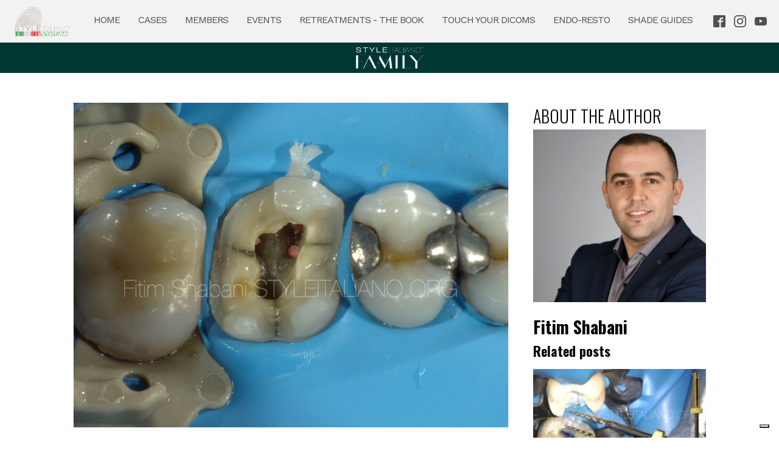

--- FILE ---
content_type: text/html; charset=UTF-8
request_url: http://endodontics.styleitaliano.org/treatment-of-a-cracked-tooth/
body_size: 19534
content:
<!DOCTYPE html>
<html lang="en-US" >
<head>
<meta charset="UTF-8">
<meta name="viewport" content="width=device-width, initial-scale=1.0">
<!-- WP_HEAD() START -->
			<script type="text/javascript" class="_iub_cs_skip">
				var _iub = _iub || {};
				_iub.csConfiguration = _iub.csConfiguration || {};
				_iub.csConfiguration.siteId = "1987523";
				_iub.csConfiguration.cookiePolicyId = "41859453";
			</script>
			<script class="_iub_cs_skip" src="https://cs.iubenda.com/autoblocking/1987523.js"></script>
			<link rel="preload" as="style" href="https://fonts.googleapis.com/css?family=Work+Sans:100,200,300,400,500,600,700,800,900|Oswald:100,200,300,400,500,600,700,800,900" >
<link rel="stylesheet" href="https://fonts.googleapis.com/css?family=Work+Sans:100,200,300,400,500,600,700,800,900|Oswald:100,200,300,400,500,600,700,800,900">
<meta name='robots' content='index, follow, max-image-preview:large, max-snippet:-1, max-video-preview:-1' />
	<style>img:is([sizes="auto" i], [sizes^="auto," i]) { contain-intrinsic-size: 3000px 1500px }</style>
	
	<!-- This site is optimized with the Yoast SEO plugin v24.6 - https://yoast.com/wordpress/plugins/seo/ -->
	<title>Treatment of a cracked tooth - Style Italiano Endodontics</title>
	<link rel="canonical" href="https://endodontics.styleitaliano.org/treatment-of-a-cracked-tooth/" />
	<meta property="og:locale" content="en_US" />
	<meta property="og:type" content="article" />
	<meta property="og:title" content="Treatment of a cracked tooth - Style Italiano Endodontics" />
	<meta property="og:description" content="One of the most undesirable situations for us dentists is the diagnosis of cracked teeth, as well as their treatment. This happens because diagnosing tooth micro-fractures, which are usually invisible [&hellip;]" />
	<meta property="og:url" content="https://endodontics.styleitaliano.org/treatment-of-a-cracked-tooth/" />
	<meta property="og:site_name" content="Style Italiano Endodontics" />
	<meta property="article:publisher" content="https://www.facebook.com/styleitalianoendodontics" />
	<meta property="article:published_time" content="2021-05-06T07:17:27+00:00" />
	<meta property="og:image" content="https://endodontics.styleitaliano.org/wp-content/uploads/2021/03/Schermata-2021-03-02-alle-21.36.11.png" />
	<meta property="og:image:width" content="914" />
	<meta property="og:image:height" content="682" />
	<meta property="og:image:type" content="image/png" />
	<meta name="author" content="Francesca Cerutti" />
	<meta name="twitter:card" content="summary_large_image" />
	<meta name="twitter:label1" content="Written by" />
	<meta name="twitter:data1" content="Francesca Cerutti" />
	<meta name="twitter:label2" content="Est. reading time" />
	<meta name="twitter:data2" content="1 minute" />
	<!-- / Yoast SEO plugin. -->


<link rel='dns-prefetch' href='//cdn.iubenda.com' />
<link rel='dns-prefetch' href='//static.addtoany.com' />
<link rel='dns-prefetch' href='//cdn.jsdelivr.net' />
<link rel='dns-prefetch' href='//www.googletagmanager.com' />
<link rel="alternate" type="application/rss+xml" title="Style Italiano Endodontics &raquo; Treatment of a cracked tooth Comments Feed" href="https://endodontics.styleitaliano.org/treatment-of-a-cracked-tooth/feed/" />
<link rel='stylesheet' id='Bulma-css' href='https://cdn.jsdelivr.net/npm/bulma@0.9.1/css/bulma.min.css?ver=6.7.4' type='text/css' media='all' />
<link rel='stylesheet' id='wp-block-library-css' href='http://endodontics.styleitaliano.org/wp-includes/css/dist/block-library/style.min.css?ver=6.7.4' type='text/css' media='all' />
<style id='classic-theme-styles-inline-css' type='text/css'>
/*! This file is auto-generated */
.wp-block-button__link{color:#fff;background-color:#32373c;border-radius:9999px;box-shadow:none;text-decoration:none;padding:calc(.667em + 2px) calc(1.333em + 2px);font-size:1.125em}.wp-block-file__button{background:#32373c;color:#fff;text-decoration:none}
</style>
<style id='global-styles-inline-css' type='text/css'>
:root{--wp--preset--aspect-ratio--square: 1;--wp--preset--aspect-ratio--4-3: 4/3;--wp--preset--aspect-ratio--3-4: 3/4;--wp--preset--aspect-ratio--3-2: 3/2;--wp--preset--aspect-ratio--2-3: 2/3;--wp--preset--aspect-ratio--16-9: 16/9;--wp--preset--aspect-ratio--9-16: 9/16;--wp--preset--color--black: #000000;--wp--preset--color--cyan-bluish-gray: #abb8c3;--wp--preset--color--white: #ffffff;--wp--preset--color--pale-pink: #f78da7;--wp--preset--color--vivid-red: #cf2e2e;--wp--preset--color--luminous-vivid-orange: #ff6900;--wp--preset--color--luminous-vivid-amber: #fcb900;--wp--preset--color--light-green-cyan: #7bdcb5;--wp--preset--color--vivid-green-cyan: #00d084;--wp--preset--color--pale-cyan-blue: #8ed1fc;--wp--preset--color--vivid-cyan-blue: #0693e3;--wp--preset--color--vivid-purple: #9b51e0;--wp--preset--gradient--vivid-cyan-blue-to-vivid-purple: linear-gradient(135deg,rgba(6,147,227,1) 0%,rgb(155,81,224) 100%);--wp--preset--gradient--light-green-cyan-to-vivid-green-cyan: linear-gradient(135deg,rgb(122,220,180) 0%,rgb(0,208,130) 100%);--wp--preset--gradient--luminous-vivid-amber-to-luminous-vivid-orange: linear-gradient(135deg,rgba(252,185,0,1) 0%,rgba(255,105,0,1) 100%);--wp--preset--gradient--luminous-vivid-orange-to-vivid-red: linear-gradient(135deg,rgba(255,105,0,1) 0%,rgb(207,46,46) 100%);--wp--preset--gradient--very-light-gray-to-cyan-bluish-gray: linear-gradient(135deg,rgb(238,238,238) 0%,rgb(169,184,195) 100%);--wp--preset--gradient--cool-to-warm-spectrum: linear-gradient(135deg,rgb(74,234,220) 0%,rgb(151,120,209) 20%,rgb(207,42,186) 40%,rgb(238,44,130) 60%,rgb(251,105,98) 80%,rgb(254,248,76) 100%);--wp--preset--gradient--blush-light-purple: linear-gradient(135deg,rgb(255,206,236) 0%,rgb(152,150,240) 100%);--wp--preset--gradient--blush-bordeaux: linear-gradient(135deg,rgb(254,205,165) 0%,rgb(254,45,45) 50%,rgb(107,0,62) 100%);--wp--preset--gradient--luminous-dusk: linear-gradient(135deg,rgb(255,203,112) 0%,rgb(199,81,192) 50%,rgb(65,88,208) 100%);--wp--preset--gradient--pale-ocean: linear-gradient(135deg,rgb(255,245,203) 0%,rgb(182,227,212) 50%,rgb(51,167,181) 100%);--wp--preset--gradient--electric-grass: linear-gradient(135deg,rgb(202,248,128) 0%,rgb(113,206,126) 100%);--wp--preset--gradient--midnight: linear-gradient(135deg,rgb(2,3,129) 0%,rgb(40,116,252) 100%);--wp--preset--font-size--small: 13px;--wp--preset--font-size--medium: 20px;--wp--preset--font-size--large: 36px;--wp--preset--font-size--x-large: 42px;--wp--preset--spacing--20: 0.44rem;--wp--preset--spacing--30: 0.67rem;--wp--preset--spacing--40: 1rem;--wp--preset--spacing--50: 1.5rem;--wp--preset--spacing--60: 2.25rem;--wp--preset--spacing--70: 3.38rem;--wp--preset--spacing--80: 5.06rem;--wp--preset--shadow--natural: 6px 6px 9px rgba(0, 0, 0, 0.2);--wp--preset--shadow--deep: 12px 12px 50px rgba(0, 0, 0, 0.4);--wp--preset--shadow--sharp: 6px 6px 0px rgba(0, 0, 0, 0.2);--wp--preset--shadow--outlined: 6px 6px 0px -3px rgba(255, 255, 255, 1), 6px 6px rgba(0, 0, 0, 1);--wp--preset--shadow--crisp: 6px 6px 0px rgba(0, 0, 0, 1);}:where(.is-layout-flex){gap: 0.5em;}:where(.is-layout-grid){gap: 0.5em;}body .is-layout-flex{display: flex;}.is-layout-flex{flex-wrap: wrap;align-items: center;}.is-layout-flex > :is(*, div){margin: 0;}body .is-layout-grid{display: grid;}.is-layout-grid > :is(*, div){margin: 0;}:where(.wp-block-columns.is-layout-flex){gap: 2em;}:where(.wp-block-columns.is-layout-grid){gap: 2em;}:where(.wp-block-post-template.is-layout-flex){gap: 1.25em;}:where(.wp-block-post-template.is-layout-grid){gap: 1.25em;}.has-black-color{color: var(--wp--preset--color--black) !important;}.has-cyan-bluish-gray-color{color: var(--wp--preset--color--cyan-bluish-gray) !important;}.has-white-color{color: var(--wp--preset--color--white) !important;}.has-pale-pink-color{color: var(--wp--preset--color--pale-pink) !important;}.has-vivid-red-color{color: var(--wp--preset--color--vivid-red) !important;}.has-luminous-vivid-orange-color{color: var(--wp--preset--color--luminous-vivid-orange) !important;}.has-luminous-vivid-amber-color{color: var(--wp--preset--color--luminous-vivid-amber) !important;}.has-light-green-cyan-color{color: var(--wp--preset--color--light-green-cyan) !important;}.has-vivid-green-cyan-color{color: var(--wp--preset--color--vivid-green-cyan) !important;}.has-pale-cyan-blue-color{color: var(--wp--preset--color--pale-cyan-blue) !important;}.has-vivid-cyan-blue-color{color: var(--wp--preset--color--vivid-cyan-blue) !important;}.has-vivid-purple-color{color: var(--wp--preset--color--vivid-purple) !important;}.has-black-background-color{background-color: var(--wp--preset--color--black) !important;}.has-cyan-bluish-gray-background-color{background-color: var(--wp--preset--color--cyan-bluish-gray) !important;}.has-white-background-color{background-color: var(--wp--preset--color--white) !important;}.has-pale-pink-background-color{background-color: var(--wp--preset--color--pale-pink) !important;}.has-vivid-red-background-color{background-color: var(--wp--preset--color--vivid-red) !important;}.has-luminous-vivid-orange-background-color{background-color: var(--wp--preset--color--luminous-vivid-orange) !important;}.has-luminous-vivid-amber-background-color{background-color: var(--wp--preset--color--luminous-vivid-amber) !important;}.has-light-green-cyan-background-color{background-color: var(--wp--preset--color--light-green-cyan) !important;}.has-vivid-green-cyan-background-color{background-color: var(--wp--preset--color--vivid-green-cyan) !important;}.has-pale-cyan-blue-background-color{background-color: var(--wp--preset--color--pale-cyan-blue) !important;}.has-vivid-cyan-blue-background-color{background-color: var(--wp--preset--color--vivid-cyan-blue) !important;}.has-vivid-purple-background-color{background-color: var(--wp--preset--color--vivid-purple) !important;}.has-black-border-color{border-color: var(--wp--preset--color--black) !important;}.has-cyan-bluish-gray-border-color{border-color: var(--wp--preset--color--cyan-bluish-gray) !important;}.has-white-border-color{border-color: var(--wp--preset--color--white) !important;}.has-pale-pink-border-color{border-color: var(--wp--preset--color--pale-pink) !important;}.has-vivid-red-border-color{border-color: var(--wp--preset--color--vivid-red) !important;}.has-luminous-vivid-orange-border-color{border-color: var(--wp--preset--color--luminous-vivid-orange) !important;}.has-luminous-vivid-amber-border-color{border-color: var(--wp--preset--color--luminous-vivid-amber) !important;}.has-light-green-cyan-border-color{border-color: var(--wp--preset--color--light-green-cyan) !important;}.has-vivid-green-cyan-border-color{border-color: var(--wp--preset--color--vivid-green-cyan) !important;}.has-pale-cyan-blue-border-color{border-color: var(--wp--preset--color--pale-cyan-blue) !important;}.has-vivid-cyan-blue-border-color{border-color: var(--wp--preset--color--vivid-cyan-blue) !important;}.has-vivid-purple-border-color{border-color: var(--wp--preset--color--vivid-purple) !important;}.has-vivid-cyan-blue-to-vivid-purple-gradient-background{background: var(--wp--preset--gradient--vivid-cyan-blue-to-vivid-purple) !important;}.has-light-green-cyan-to-vivid-green-cyan-gradient-background{background: var(--wp--preset--gradient--light-green-cyan-to-vivid-green-cyan) !important;}.has-luminous-vivid-amber-to-luminous-vivid-orange-gradient-background{background: var(--wp--preset--gradient--luminous-vivid-amber-to-luminous-vivid-orange) !important;}.has-luminous-vivid-orange-to-vivid-red-gradient-background{background: var(--wp--preset--gradient--luminous-vivid-orange-to-vivid-red) !important;}.has-very-light-gray-to-cyan-bluish-gray-gradient-background{background: var(--wp--preset--gradient--very-light-gray-to-cyan-bluish-gray) !important;}.has-cool-to-warm-spectrum-gradient-background{background: var(--wp--preset--gradient--cool-to-warm-spectrum) !important;}.has-blush-light-purple-gradient-background{background: var(--wp--preset--gradient--blush-light-purple) !important;}.has-blush-bordeaux-gradient-background{background: var(--wp--preset--gradient--blush-bordeaux) !important;}.has-luminous-dusk-gradient-background{background: var(--wp--preset--gradient--luminous-dusk) !important;}.has-pale-ocean-gradient-background{background: var(--wp--preset--gradient--pale-ocean) !important;}.has-electric-grass-gradient-background{background: var(--wp--preset--gradient--electric-grass) !important;}.has-midnight-gradient-background{background: var(--wp--preset--gradient--midnight) !important;}.has-small-font-size{font-size: var(--wp--preset--font-size--small) !important;}.has-medium-font-size{font-size: var(--wp--preset--font-size--medium) !important;}.has-large-font-size{font-size: var(--wp--preset--font-size--large) !important;}.has-x-large-font-size{font-size: var(--wp--preset--font-size--x-large) !important;}
:where(.wp-block-post-template.is-layout-flex){gap: 1.25em;}:where(.wp-block-post-template.is-layout-grid){gap: 1.25em;}
:where(.wp-block-columns.is-layout-flex){gap: 2em;}:where(.wp-block-columns.is-layout-grid){gap: 2em;}
:root :where(.wp-block-pullquote){font-size: 1.5em;line-height: 1.6;}
</style>
<link rel='stylesheet' id='oxygen-css' href='http://endodontics.styleitaliano.org/wp-content/plugins/oxygen/component-framework/oxygen.css?ver=4.9.1' type='text/css' media='all' />
<link rel='stylesheet' id='dashicons-css' href='http://endodontics.styleitaliano.org/wp-includes/css/dashicons.min.css?ver=6.7.4' type='text/css' media='all' />
<link rel='stylesheet' id='post-views-counter-frontend-css' href='http://endodontics.styleitaliano.org/wp-content/plugins/post-views-counter/css/frontend.min.css?ver=1.5.2' type='text/css' media='all' />
<link rel='stylesheet' id='dflip-style-css' href='http://endodontics.styleitaliano.org/wp-content/plugins/3d-flipbook-dflip-lite/assets/css/dflip.min.css?ver=2.3.57' type='text/css' media='all' />
<link rel='stylesheet' id='newsletter-css' href='http://endodontics.styleitaliano.org/wp-content/plugins/newsletter/style.css?ver=8.7.4' type='text/css' media='all' />
<link rel='stylesheet' id='addtoany-css' href='http://endodontics.styleitaliano.org/wp-content/plugins/add-to-any/addtoany.min.css?ver=1.16' type='text/css' media='all' />

<script  type="text/javascript" class=" _iub_cs_skip" type="text/javascript" id="iubenda-head-inline-scripts-0">
/* <![CDATA[ */
            var _iub = _iub || [];
            _iub.csConfiguration ={"floatingPreferencesButtonDisplay":"bottom-right","lang":"en","siteId":"1987523","cookiePolicyId":"41859453","whitelabel":false,"banner":{"closeButtonDisplay":false,"listPurposes":true,"explicitWithdrawal":true,"rejectButtonDisplay":true,"acceptButtonDisplay":true,"customizeButtonDisplay":true,"closeButtonRejects":true,"position":"float-bottom-center","style":"dark"},"perPurposeConsent":true,"googleAdditionalConsentMode":true,"enableTcf":true,"tcfPurposes":{"1":true,"2":"consent_only","3":"consent_only","4":"consent_only","5":"consent_only","6":"consent_only","7":"consent_only","8":"consent_only","9":"consent_only","10":"consent_only"}}; 
/* ]]> */
</script>
<script  type="text/javascript" src="//cdn.iubenda.com/cs/tcf/stub-v2.js" class=" _iub_cs_skip" type="text/javascript" src="//cdn.iubenda.com/cs/tcf/stub-v2.js?ver=3.12.1" id="iubenda-head-scripts-0-js"></script>
<script  type="text/javascript" src="//cdn.iubenda.com/cs/tcf/safe-tcf-v2.js" class=" _iub_cs_skip" type="text/javascript" src="//cdn.iubenda.com/cs/tcf/safe-tcf-v2.js?ver=3.12.1" id="iubenda-head-scripts-1-js"></script>
<script  type="text/javascript" src="//cdn.iubenda.com/cs/iubenda_cs.js" charset="UTF-8" async="async" class=" _iub_cs_skip" type="text/javascript" src="//cdn.iubenda.com/cs/iubenda_cs.js?ver=3.12.1" id="iubenda-head-scripts-2-js"></script>
<script type="text/javascript" id="addtoany-core-js-before">
/* <![CDATA[ */
window.a2a_config=window.a2a_config||{};a2a_config.callbacks=[];a2a_config.overlays=[];a2a_config.templates={};
/* ]]> */
</script>
<script type="text/javascript" defer src="https://static.addtoany.com/menu/page.js" id="addtoany-core-js"></script>
<script type="text/javascript" src="http://endodontics.styleitaliano.org/wp-includes/js/jquery/jquery.min.js?ver=3.7.1" id="jquery-core-js"></script>
<script type="text/javascript" defer src="http://endodontics.styleitaliano.org/wp-content/plugins/add-to-any/addtoany.min.js?ver=1.1" id="addtoany-jquery-js"></script>
<script type="text/javascript" src="http://endodontics.styleitaliano.org/wp-content/plugins/e2pdf/js/e2pdf.frontend.js?ver=1.25.15" id="js/e2pdf.frontend-js"></script>
<link rel="https://api.w.org/" href="https://endodontics.styleitaliano.org/wp-json/" /><link rel="alternate" title="JSON" type="application/json" href="https://endodontics.styleitaliano.org/wp-json/wp/v2/posts/3611" /><link rel="EditURI" type="application/rsd+xml" title="RSD" href="https://endodontics.styleitaliano.org/xmlrpc.php?rsd" />
<meta name="generator" content="WordPress 6.7.4" />
<link rel='shortlink' href='https://endodontics.styleitaliano.org/?p=3611' />
<link rel="alternate" title="oEmbed (JSON)" type="application/json+oembed" href="https://endodontics.styleitaliano.org/wp-json/oembed/1.0/embed?url=https%3A%2F%2Fendodontics.styleitaliano.org%2Ftreatment-of-a-cracked-tooth%2F" />
<link rel="alternate" title="oEmbed (XML)" type="text/xml+oembed" href="https://endodontics.styleitaliano.org/wp-json/oembed/1.0/embed?url=https%3A%2F%2Fendodontics.styleitaliano.org%2Ftreatment-of-a-cracked-tooth%2F&#038;format=xml" />
<meta name="generator" content="Site Kit by Google 1.148.0" /><!-- Google Tag Manager -->
<script>(function(w,d,s,l,i){w[l]=w[l]||[];w[l].push({'gtm.start':
new Date().getTime(),event:'gtm.js'});var f=d.getElementsByTagName(s)[0],
j=d.createElement(s),dl=l!='dataLayer'?'&l='+l:'';j.async=true;j.src=
'https://www.googletagmanager.com/gtm.js?id='+i+dl;f.parentNode.insertBefore(j,f);
})(window,document,'script','dataLayer','GTM-NJK5FF3');</script>
<!-- End Google Tag Manager --><meta name="et-api-version" content="v1"><meta name="et-api-origin" content="https://endodontics.styleitaliano.org"><link rel="https://theeventscalendar.com/" href="https://endodontics.styleitaliano.org/wp-json/tribe/tickets/v1/" /><meta name="tec-api-version" content="v1"><meta name="tec-api-origin" content="https://endodontics.styleitaliano.org"><link rel="alternate" href="https://endodontics.styleitaliano.org/wp-json/tribe/events/v1/" />

<script type="application/ld+json" class="saswp-schema-markup-output">
[{"@context":"http:\/\/schema.org\/","@graph":[{"@context":"http:\/\/schema.org\/","@type":"SiteNavigationElement","@id":"https:\/\/endodontics.styleitaliano.org#Navigation","name":"Home","url":"https:\/\/endodontics.styleitaliano.org\/"},{"@context":"http:\/\/schema.org\/","@type":"SiteNavigationElement","@id":"https:\/\/endodontics.styleitaliano.org#Navigation","name":"Cases","url":"https:\/\/endodontics.styleitaliano.org\/cases\/"},{"@context":"http:\/\/schema.org\/","@type":"SiteNavigationElement","@id":"https:\/\/endodontics.styleitaliano.org#Navigation","name":"Members","url":"https:\/\/endodontics.styleitaliano.org\/member\/"},{"@context":"http:\/\/schema.org\/","@type":"SiteNavigationElement","@id":"https:\/\/endodontics.styleitaliano.org#Navigation","name":"Events","url":"https:\/\/endodontics.styleitaliano.org\/events-archive\/"},{"@context":"http:\/\/schema.org\/","@type":"SiteNavigationElement","@id":"https:\/\/endodontics.styleitaliano.org#Navigation","name":"Retreatments - The Book","url":"https:\/\/endodontics.styleitaliano.org\/retreatments-the-book\/"},{"@context":"http:\/\/schema.org\/","@type":"SiteNavigationElement","@id":"https:\/\/endodontics.styleitaliano.org#Navigation","name":"Touch your DICOMs","url":"https:\/\/endodontics.styleitaliano.org\/touch-your-dicoms\/"},{"@context":"http:\/\/schema.org\/","@type":"SiteNavigationElement","@id":"https:\/\/endodontics.styleitaliano.org#Navigation","name":"Endo-Resto","url":"https:\/\/endodontics.styleitaliano.org\/restoration-of-endodontically-treated-teeth\/"},{"@context":"http:\/\/schema.org\/","@type":"SiteNavigationElement","@id":"https:\/\/endodontics.styleitaliano.org#Navigation","name":"Shade Guides","url":"https:\/\/www.styleitaliano.org\/"}]},

{"@context":"http:\/\/schema.org\/","@type":"BreadcrumbList","@id":"https:\/\/endodontics.styleitaliano.org\/treatment-of-a-cracked-tooth\/#breadcrumb","itemListElement":[{"@type":"ListItem","position":1,"item":{"@id":"https:\/\/endodontics.styleitaliano.org","name":"Style Italiano Endodontics"}},{"@type":"ListItem","position":2,"item":{"@id":"https:\/\/endodontics.styleitaliano.org\/category\/decision-making\/","name":"Decision making"}},{"@type":"ListItem","position":3,"item":{"@id":"https:\/\/endodontics.styleitaliano.org\/treatment-of-a-cracked-tooth\/","name":"Treatment of a cracked tooth"}}]},

{"@context":"http:\/\/schema.org\/","@type":"Article","@id":"https:\/\/endodontics.styleitaliano.org\/treatment-of-a-cracked-tooth\/#Article","url":"https:\/\/endodontics.styleitaliano.org\/treatment-of-a-cracked-tooth\/","inLanguage":"en-US","mainEntityOfPage":"https:\/\/endodontics.styleitaliano.org\/treatment-of-a-cracked-tooth\/","headline":"Treatment of a cracked tooth","description":"One of the most undesirable situations for us dentists is the diagnosis of cracked teeth, as well as their treatment. This happens because diagnosing tooth micro-fractures, which are usually invisible","articleBody":"One of the most undesirable situations for us dentists is the diagnosis of cracked teeth, as well as their treatment.    This happens because diagnosing tooth micro-fractures, which are usually invisible (not even seen on the Xray), when they are below the level of the gums complicates our situation.    If the crack reaches the pulp chamber of the tooth, the pulp tissue becomes exposed to bacteria, and gets inflamed developing a tooth infection.\u00a0    Do we have to treat a cracked tooth or to extract it? It depends on some conditions which must be clarified before the treatment: the location of the microfracture, its depth, the general condition of the tooth (damaged structure or not, the presence of decay, etc.)    In this article I will present a clinical case where I treated a cracked tooth","keywords":"","datePublished":"2021-05-06T08:17:27+01:00","dateModified":"2021-05-06T08:17:27+01:00","author":{"@type":"Person","name":"Francesca Cerutti","url":"https:\/\/endodontics.styleitaliano.org\/author\/francescacerutti\/","sameAs":[],"image":{"@type":"ImageObject","url":"https:\/\/secure.gravatar.com\/avatar\/439c389d7ea893d68582a09bd0e0bd7c?s=96&d=mm&r=g","height":96,"width":96}},"editor":{"@type":"Person","name":"Francesca Cerutti","url":"https:\/\/endodontics.styleitaliano.org\/author\/francescacerutti\/","sameAs":[],"image":{"@type":"ImageObject","url":"https:\/\/secure.gravatar.com\/avatar\/439c389d7ea893d68582a09bd0e0bd7c?s=96&d=mm&r=g","height":96,"width":96}},"publisher":{"@type":"Organization","name":"Style Italiano Endodontics","url":"http:\/\/endodontics.styleitaliano.org"},"image":[{"@type":"ImageObject","@id":"https:\/\/endodontics.styleitaliano.org\/treatment-of-a-cracked-tooth\/#primaryimage","url":"https:\/\/endodontics.styleitaliano.org\/wp-content\/uploads\/2021\/03\/Schermata-2021-03-02-alle-21.36.11-1200x895.png","width":"1200","height":"895"},{"@type":"ImageObject","url":"https:\/\/endodontics.styleitaliano.org\/wp-content\/uploads\/2021\/03\/Schermata-2021-03-02-alle-21.36.11-1200x900.png","width":"1200","height":"900"},{"@type":"ImageObject","url":"https:\/\/endodontics.styleitaliano.org\/wp-content\/uploads\/2021\/03\/Schermata-2021-03-02-alle-21.36.11-1200x675.png","width":"1200","height":"675"},{"@type":"ImageObject","url":"https:\/\/endodontics.styleitaliano.org\/wp-content\/uploads\/2021\/03\/Schermata-2021-03-02-alle-21.36.11-895x895.png","width":"895","height":"895"}]}]
</script>


<!-- Google Tag Manager snippet added by Site Kit -->
<script type="text/javascript">
/* <![CDATA[ */

			( function( w, d, s, l, i ) {
				w[l] = w[l] || [];
				w[l].push( {'gtm.start': new Date().getTime(), event: 'gtm.js'} );
				var f = d.getElementsByTagName( s )[0],
					j = d.createElement( s ), dl = l != 'dataLayer' ? '&l=' + l : '';
				j.async = true;
				j.src = 'https://www.googletagmanager.com/gtm.js?id=' + i + dl;
				f.parentNode.insertBefore( j, f );
			} )( window, document, 'script', 'dataLayer', 'GTM-NJK5FF3' );
			
/* ]]> */
</script>

<!-- End Google Tag Manager snippet added by Site Kit -->
<link rel="icon" href="https://endodontics.styleitaliano.org/wp-content/uploads/2019/11/cropped-Style-It-Endo-icon-32x32.png" sizes="32x32" />
<link rel="icon" href="https://endodontics.styleitaliano.org/wp-content/uploads/2019/11/cropped-Style-It-Endo-icon-192x192.png" sizes="192x192" />
<link rel="apple-touch-icon" href="https://endodontics.styleitaliano.org/wp-content/uploads/2019/11/cropped-Style-It-Endo-icon-180x180.png" />
<meta name="msapplication-TileImage" content="https://endodontics.styleitaliano.org/wp-content/uploads/2019/11/cropped-Style-It-Endo-icon-270x270.png" />
<link rel='stylesheet' id='oxygen-cache-3162-css' href='//endodontics.styleitaliano.org/wp-content/uploads/oxygen/css/3162.css?cache=1753385336&#038;ver=6.7.4' type='text/css' media='all' />
<link rel='stylesheet' id='oxygen-cache-3163-css' href='//endodontics.styleitaliano.org/wp-content/uploads/oxygen/css/3163.css?cache=1753385238&#038;ver=6.7.4' type='text/css' media='all' />
<link rel='stylesheet' id='oxygen-universal-styles-css' href='//endodontics.styleitaliano.org/wp-content/uploads/oxygen/css/universal.css?cache=1766496194&#038;ver=6.7.4' type='text/css' media='all' />
<!-- END OF WP_HEAD() -->
</head>
<body class="post-template-default single single-post postid-3611 single-format-standard wp-embed-responsive oxygen-body tribe-no-js tec-no-tickets-on-recurring tec-no-rsvp-on-recurring tribe-theme-styleitalianoendo" >

		<!-- Google Tag Manager (noscript) snippet added by Site Kit -->
		<noscript>
			<iframe src="https://www.googletagmanager.com/ns.html?id=GTM-NJK5FF3" height="0" width="0" style="display:none;visibility:hidden"></iframe>
		</noscript>
		<!-- End Google Tag Manager (noscript) snippet added by Site Kit -->
		<noscript><p><a target="_blank" href="https://www.iubenda.com/privacy-policy/41859453/cookie-policy">Cookie policy</a></p></noscript><!-- Google Tag Manager (noscript) -->
<noscript><iframe src="https://www.googletagmanager.com/ns.html?id=GTM-NJK5FF3"
height="0" width="0" style="display:none;visibility:hidden"></iframe></noscript>
<!-- End Google Tag Manager (noscript) -->


						<header id="_header-47-3162" class="oxy-header-wrapper oxy-sticky-header oxy-overlay-header oxy-header" ><div id="_header_row-48-3162" class="oxy-header-row" ><div class="oxy-header-container"><div id="_header_left-49-3162" class="oxy-header-left" ><a id="link-50-3162" class="ct-link" href="https://endodontics.styleitaliano.org/"   ><img  id="image-51-3162" alt="" src="https://endodontics.styleitaliano.org/wp-content/uploads/2019/12/Style-It-Endo.png" class="ct-image"/></a></div><div id="_header_center-52-3162" class="oxy-header-center" >
		<div id="-pro-menu-53-3162" class="oxy-pro-menu " ><div class="oxy-pro-menu-mobile-open-icon " data-off-canvas-alignment=""><svg id="-pro-menu-53-3162-open-icon"><use xlink:href="#Lineariconsicon-menu"></use></svg></div>

                
        <div class="oxy-pro-menu-container  oxy-pro-menu-dropdown-links-visible-on-mobile oxy-pro-menu-dropdown-links-toggle oxy-pro-menu-show-dropdown" data-aos-duration="400" 

             data-oxy-pro-menu-dropdown-animation="fade"
             data-oxy-pro-menu-dropdown-animation-duration="0.3"
             data-entire-parent-toggles-dropdown="true"

             
                          data-oxy-pro-menu-dropdown-animation-duration="0.4"
             
                          data-oxy-pro-menu-dropdown-links-on-mobile="toggle">
             
            <div class="menu-navigation-container"><ul id="menu-navigation" class="oxy-pro-menu-list"><li id="menu-item-7" class="menu-item menu-item-type-post_type menu-item-object-page menu-item-home menu-item-7"><a href="https://endodontics.styleitaliano.org/">Home</a></li>
<li id="menu-item-88" class="menu-item menu-item-type-post_type menu-item-object-page current_page_parent menu-item-88"><a href="https://endodontics.styleitaliano.org/cases/">Cases</a></li>
<li id="menu-item-3171" class="menu-item menu-item-type-post_type_archive menu-item-object-member menu-item-3171"><a href="https://endodontics.styleitaliano.org/member/">Members</a></li>
<li id="menu-item-12393" class="menu-item menu-item-type-post_type menu-item-object-page menu-item-12393"><a href="https://endodontics.styleitaliano.org/events-archive/">Events</a></li>
<li id="menu-item-3441" class="menu-item menu-item-type-post_type menu-item-object-page menu-item-3441"><a href="https://endodontics.styleitaliano.org/retreatments-the-book/">Retreatments - The Book</a></li>
<li id="menu-item-6093" class="menu-item menu-item-type-post_type menu-item-object-page menu-item-6093"><a href="https://endodontics.styleitaliano.org/touch-your-dicoms/">Touch your DICOMs</a></li>
<li id="menu-item-5318" class="menu-item menu-item-type-post_type menu-item-object-page menu-item-5318"><a href="https://endodontics.styleitaliano.org/restoration-of-endodontically-treated-teeth/">Endo-Resto</a></li>
<li id="menu-item-682" class="menu-item menu-item-type-custom menu-item-object-custom menu-item-682"><a href="https://www.styleitaliano.org/">Shade Guides</a></li>
</ul></div>
            <div class="oxy-pro-menu-mobile-close-icon"><svg id="svg--pro-menu-53-3162"><use xlink:href="#Lineariconsicon-cross"></use></svg></div>

        </div>

        </div>

		<script type="text/javascript">
			jQuery('#-pro-menu-53-3162 .oxy-pro-menu-show-dropdown .menu-item-has-children > a', 'body').each(function(){
                jQuery(this).append('<div class="oxy-pro-menu-dropdown-icon-click-area"><svg class="oxy-pro-menu-dropdown-icon"><use xlink:href="#Lineariconsicon-chevron-down"></use></svg></div>');
            });
            jQuery('#-pro-menu-53-3162 .oxy-pro-menu-show-dropdown .menu-item:not(.menu-item-has-children) > a', 'body').each(function(){
                jQuery(this).append('<div class="oxy-pro-menu-dropdown-icon-click-area"></div>');
            });			</script></div><div id="_header_right-54-3162" class="oxy-header-right" ><div id="_social_icons-55-3162" class="oxy-social-icons" ><a href='https://www.facebook.com/styleitalianoendodontics' target='_blank' class='oxy-social-icons-facebook'><svg><title>Visit our Facebook</title><use xlink:href='#oxy-social-icons-icon-facebook-blank'></use></svg></a><a href='https://www.instagram.com/styleitalianoendodontics' target='_blank' class='oxy-social-icons-instagram'><svg><title>Visit our Instagram</title><use xlink:href='#oxy-social-icons-icon-instagram-blank'></use></svg></a><a href='https://www.youtube.com/channel/UCkGqxYRJW9KlKs2y0wsQ2Ew' target='_blank' class='oxy-social-icons-youtube'><svg><title>Visit our YouTube channel</title><use xlink:href='#oxy-social-icons-icon-youtube-blank'></use></svg></a></div></div></div></div></header>
				<script type="text/javascript">
			jQuery(document).ready(function() {
				var selector = "#_header-47-3162",
					scrollval = parseInt("300");
				if (!scrollval || scrollval < 1) {
										if (jQuery(window).width() >= 1121){
											jQuery("body").css("margin-top", jQuery(selector).outerHeight());
						jQuery(selector).addClass("oxy-sticky-header-active");
										}
									}
				else {
					var scrollTopOld = 0;
					jQuery(window).scroll(function() {
						if (!jQuery('body').hasClass('oxy-nav-menu-prevent-overflow')) {
							if (jQuery(this).scrollTop() > scrollval 
																) {
								if (
																		jQuery(window).width() >= 1121 && 
																		!jQuery(selector).hasClass("oxy-sticky-header-active")) {
									if (jQuery(selector).css('position')!='absolute') {
										jQuery("body").css("margin-top", jQuery(selector).outerHeight());
									}
									jQuery(selector)
										.addClass("oxy-sticky-header-active")
																			.addClass("oxy-sticky-header-fade-in");
																	}
							}
							else {
								jQuery(selector)
									.removeClass("oxy-sticky-header-fade-in")
									.removeClass("oxy-sticky-header-active");
								if (jQuery(selector).css('position')!='absolute') {
									jQuery("body").css("margin-top", "");
								}
							}
							scrollTopOld = jQuery(this).scrollTop();
						}
					})
				}
			});
		</script><a id="link-23-12358" class="ct-link" href="https://family.styleitaliano.org/opt-in" target="_blank"  ><div id="_header_row-19-12358" class="oxy-header-row" ><div class="oxy-header-container"><div id="_header_left-20-12358" class="oxy-header-left" ></div><div id="_header_center-21-12358" class="oxy-header-center" ></div><div id="_header_right-22-12358" class="oxy-header-right" ></div></div></div></a><section id="section-8-3004" class=" ct-section" ><div class="ct-section-inner-wrap"><div id="all-article-content" class="ct-new-columns" ><div id="div_block-10-3004" class="ct-div-block" ><img  id="image-12-3004" alt="" src="https://endodontics.styleitaliano.org/wp-content/uploads/2021/03/Schermata-2021-03-02-alle-21.36.11.png" class="ct-image"/><h1 id="headline-23-3004" class="ct-headline"><span id="span-24-3004" class="ct-span" >Treatment of a cracked tooth</span></h1><div id="new_columns-34-3004" class="ct-new-columns" ><div id="div_block-36-3004" class="ct-div-block" ><div id="fancy_icon-39-3004" class="ct-fancy-icon" ><svg id="svg-fancy_icon-39-3004"><use xlink:href="#Lineariconsicon-calendar-full"></use></svg></div><h5 id="headline-40-3004" class="ct-headline"><span id="span-42-3004" class="ct-span" >06/05/2021</span></h5></div><div id="div_block-57-3004" class="ct-div-block" ><div id="fancy_icon-58-3004" class="ct-fancy-icon" ><svg id="svg-fancy_icon-58-3004"><use xlink:href="#Lineariconsicon-pencil"></use></svg></div><div id="code_block-68-3004" class="ct-code-block" >	                    	<p>Fitim Shabani</p>
	</div></div><div id="div_block-79-3004" class="ct-div-block" ><div id="fancy_icon-81-3004" class="ct-fancy-icon" ><svg id="svg-fancy_icon-81-3004"><use xlink:href="#Lineariconsicon-eye"></use></svg></div><div id="code_block-83-3004" class="ct-code-block" ><div class="post-views content-post post-3611 entry-meta load-static">
				<span class="post-views-count">7,610</span>
			</div></div></div></div><div id="div_block-119-3163" class="ct-div-block tools-tags" ><div id="code_block-149-3163" class="ct-code-block" ><br />
<b>Warning</b>:  Undefined variable $post in <b>/var/www/vhosts/styleitaliano-endodontics.org/endodontics.styleitaliano.org/wp-content/plugins/oxygen/component-framework/components/classes/code-block.class.php(133) : eval()'d code</b> on line <b>2</b><br />
<br />
<b>Warning</b>:  Attempt to read property "ID" on null in <b>/var/www/vhosts/styleitaliano-endodontics.org/endodontics.styleitaliano.org/wp-content/plugins/oxygen/component-framework/components/classes/code-block.class.php(133) : eval()'d code</b> on line <b>2</b><br />

<ul class="tools-list">
	
	
</ul></div></div><div id='inner_content-74-3004' class='ct-inner-content'><p>One of the most undesirable situations for us dentists is the diagnosis of cracked teeth, as well as their treatment.</p>
<p>This happens because diagnosing tooth micro-fractures, which are usually invisible (not even seen on the Xray), when they are below the level of the gums complicates our situation.</p>
<p>If the crack reaches the pulp chamber of the tooth, the pulp tissue becomes exposed to bacteria, and gets inflamed developing a tooth infection.<span class="Apple-converted-space"> </span></p>
<p>Do we have to treat a cracked tooth or to extract it? It depends on some conditions which must be clarified before the treatment: the location of the microfracture, its depth, the general condition of the tooth (damaged structure or not, the presence of decay, etc.)</p>
<p>In this article I will present a clinical case where I treated a cracked tooth</p>
</div><div id="code_block-77-3004" class="ct-code-block article-body" >                    
                          <div class="container mb-5">
                                                      <div class="block my-2">
                                            <img src="https://endodontics.styleitaliano.org/wp-content/uploads/2021/03/Schermata-2021-03-02-alle-21.36.14.png" alt="" class="image mb-3" style="width: 100%;">
                      <h6><strong>Fig. 1</strong></h6>
                      <p>Clinical data</p>
<p>Tooth: First maxillary left molar</p>
<p>The patient had pain during the bite</p>
<p>Tooth vitality negative</p>
<p>Large amalgam filling</p>
                    </div>
                                                </div>

                      
                          <div class="container mb-5">
                                                      <div class="block my-2">
                                            <img src="https://endodontics.styleitaliano.org/wp-content/uploads/2021/03/Schermata-2021-03-02-alle-21.36.22.png" alt="" class="image mb-3" style="width: 100%;">
                      <h6><strong>Fig. 2</strong></h6>
                      <p>Xray</p>
                    </div>
                                                </div>

                      
                          <div class="container mb-5">
                                                      <div class="block my-2">
                                            <img src="https://endodontics.styleitaliano.org/wp-content/uploads/2021/03/Schermata-2021-03-02-alle-21.36.28.png" alt="" class="image mb-3" style="width: 100%;">
                      <h6><strong>Fig. 3</strong></h6>
                      <p>Isolation<span class="Apple-converted-space"> </span></p>
                    </div>
                                                </div>

                      
                          <div class="container mb-5">
                                                      <div class="block my-2">
                                            <img src="https://endodontics.styleitaliano.org/wp-content/uploads/2021/03/Schermata-2021-03-02-alle-21.36.34.png" alt="" class="image mb-3" style="width: 100%;">
                      <h6><strong>Fig. 4</strong></h6>
                      <p>Remove of the amalgam filling and root canal treatment was performed.</p>
<p>A medication was placed in the canals and a provisional filling was executed.</p>
                    </div>
                                                </div>

                      
                          <div class="container mb-5">
                                                      <div class="block my-2">
                                            <img src="https://endodontics.styleitaliano.org/wp-content/uploads/2021/03/Schermata-2021-03-02-alle-21.36.38.png" alt="" class="image mb-3" style="width: 100%;">
                      <h6><strong>Fig. 5</strong></h6>
                      <p>One month later, when the patient was without complaints, we performed tooth obturation</p>
                    </div>
                                                </div>

                      
                          <div class="container mb-5">
                                                      <div class="block my-2">
                                            <img src="https://endodontics.styleitaliano.org/wp-content/uploads/2021/03/Schermata-2021-03-02-alle-21.36.48.png" alt="" class="image mb-3" style="width: 100%;">
                      <h6><strong>Fig. 6</strong></h6>
                      <p>The image shows the distal line of the micro-fracture, which does not reach the pulp chamber of the tooth</p>
                    </div>
                                                </div>

                      
                          <div class="container mb-5">
                                                      <div class="block my-2">
                                            <img src="https://endodontics.styleitaliano.org/wp-content/uploads/2021/03/Schermata-2021-03-02-alle-21.36.52.png" alt="" class="image mb-3" style="width: 100%;">
                      <h6><strong>Fig. 7</strong></h6>
                      <p>The mesial line of the micro-fractures does not either reach the pulp chamber.</p>
                    </div>
                                                </div>

                      
                          <div class="container mb-5">
                                                      <div class="block my-2">
                                            <img src="https://endodontics.styleitaliano.org/wp-content/uploads/2021/03/Schermata-2021-03-02-alle-21.37.07.png" alt="" class="image mb-3" style="width: 100%;">
                      <h6><strong>Fig. 8</strong></h6>
                      <p>The palatal line of the microfractures goes a little deeper compared to the mesial and distal line.</p>
                    </div>
                                                </div>

                      
                          <div class="container mb-5">
                                                      <div class="block my-2">
                                            <img src="https://endodontics.styleitaliano.org/wp-content/uploads/2021/03/Schermata-2021-03-02-alle-21.37.20.png" alt="" class="image mb-3" style="width: 100%;">
                      <h6><strong>Fig. 9</strong></h6>
                      <p>Xray after obturation<span class="Apple-converted-space"> </span></p>
                    </div>
                                                </div>

                      
                          <div class="container mb-5">
                                                      <div class="block my-2">
                                            <img src="https://endodontics.styleitaliano.org/wp-content/uploads/2021/03/Schermata-2021-03-02-alle-21.37.24.png" alt="" class="image mb-3" style="width: 100%;">
                      <h6><strong>Fig. 10</strong></h6>
                      <p>Third visit – Tooth preparation</p>
<p>The microfracture lines are not found in the margin of the prepared tooth</p>
                    </div>
                                                </div>

                      
                          <div class="container mb-5">
                                                      <div class="block my-2">
                                            <img src="https://endodontics.styleitaliano.org/wp-content/uploads/2021/03/Schermata-2021-03-02-alle-22.03.06.png" alt="" class="image mb-3" style="width: 100%;">
                      <h6><strong>Fig. 11</strong></h6>
                      <p>After cementation of the Crown</p>
                    </div>
                                                </div>

                      
                          <div class="container mb-5">
                                                      <div class="block my-2">
                                            <img src="https://endodontics.styleitaliano.org/wp-content/uploads/2021/03/Schermata-2021-03-02-alle-21.37.34.png" alt="" class="image mb-3" style="width: 100%;">
                      <h6><strong>Fig. 12</strong></h6>
                      <p>Xray after cementation</p>
                    </div>
                                                </div>

                      
                          <div class="container mb-5">
                                                      <div class="block my-2">
                                            <img src="https://endodontics.styleitaliano.org/wp-content/uploads/2021/03/Schermata-2021-03-02-alle-21.37.47.png" alt="" class="image mb-3" style="width: 100%;">
                      <h6><strong>Fig. 13</strong></h6>
                      <p>Follow up at one and half year</p>
<p>The patient is without complaints</p>
                    </div>
                                                </div>

                      
                          <div class="container mb-5">
                                                      <div class="block my-2">
                                            <img src="https://endodontics.styleitaliano.org/wp-content/uploads/2021/03/Schermata-2021-03-02-alle-21.37.57.png" alt="" class="image mb-3" style="width: 100%;">
                      <h6><strong>Fig. 14</strong></h6>
                      <p>Xray after one and half year</p>
<p>There are no pathological changes<span class="Apple-converted-space"> </span></p>
                    </div>
                                                </div>

                              
        
              <div class="container mt-5">
          <h2>Conclusions</h2>
          <p>Cracked tooth syndrome is a challenge for the practitioner.</p>
<p>In order to be successful, the treatment of cracked needs to be preceded by data analysis and proper treatment planning.</p>
<p>The use of the operative microscope is extremely helpful in managing these cases.</p>
        </div>
      
              <div class="container mt-4">
          <h2>Bibliography</h2>
          <p>Sebeena Mathew, Boopathi Thangavel, Chalakuzhiyil Abraham Mathew, SivaKumar Kailasam, Karthick Kumaravadivel, Arjun Das, Diagnosis of cracked tooth syndrome, Journal of Pharmacy and Bioallied Sciences Vol 4 August 2012</p>
<p>William Khaler, Mscdent, Dclindent, Fracds The cracked tooth conundrum: Terminology, classification, diagnosis, and management, American Journal of Dentistry, Vol. 21, No. 5, October, 2008<span class="Apple-converted-space"> </span></p>
<p>John S. Mamoun, Donato Napoletano. Cracked tooth diagnosis and treatment: An alternative paradigm, European Journal of Dentistry, Vol 9/I ssue 2/Apr- Ju n 2015</p>
<p>Christopher D. Lynch, BDS, MFDRCSI, Robert J. McConnell, BDS, PhD, FFDRCSI The cracked tooth Syndrome, Can Dent Assoc 2002; 68(8):470-5</p>
        </div>
      </div><div id="code_block-116-3163" class="ct-code-block" ></div></div><div id="div_block-11-3004" class="ct-div-block" ><h3 id="headline-15-3004" class="ct-headline">ABOUT THE AUTHOR</h3><div id="code_block-22-3004" class="ct-code-block" >						<div>
				<img src="https://endodontics.styleitaliano.org/wp-content/uploads/2020/03/Schermata-2020-03-20-alle-00.05.02-600x600.jpg" alt="Fitim Shabani" class="img-fluid">
        		<a href="https://endodontics.styleitaliano.org/member/fitim-shabani/"><h3 class="mt-3">Fitim Shabani</h3></a>
			</div>
				
                  <h4 class="text-uppercase mb-3">Related posts</h4>
                      <div class="border mb-3">
              <a href="https://endodontics.styleitaliano.org/cracked-tooth-syndrome/">
                <img src="https://endodontics.styleitaliano.org/wp-content/uploads/2021/01/Schermata-2021-01-25-alle-08.47.08.png" alt="Cracked tooth syndrome" class="img-fluid">
                <div class="p-1">
                  <h4 class="mt-3">Cracked tooth syndrome</h4>
                </div>
              </a>
            </div>
                      <div class="border mb-3">
              <a href="https://endodontics.styleitaliano.org/the-multidisciplinary-approach/">
                <img src="https://endodontics.styleitaliano.org/wp-content/uploads/2020/03/Schermata-2020-03-20-alle-00.05.02-600x600.jpg" alt="The Multidisciplinary approach" class="img-fluid">
                <div class="p-1">
                  <h4 class="mt-3">The Multidisciplinary approach</h4>
                </div>
              </a>
            </div>
                      <div class="border mb-3">
              <a href="https://endodontics.styleitaliano.org/endo-resto-relationship/">
                <img src="https://endodontics.styleitaliano.org/wp-content/uploads/2020/04/Schermata-2020-04-19-alle-11.01.43-600x600.jpg" alt="Endo - Resto Relationship" class="img-fluid">
                <div class="p-1">
                  <h4 class="mt-3">Endo - Resto Relationship</h4>
                </div>
              </a>
            </div>
                            </div></div></div></div></section><header id="external-article-link-header" class="oxy-header-wrapper oxy-overlay-header oxy-header"  data-aos="fade-right" data-aos-easing="ease-in-out" data-aos-offset="400" data-aos-once="false"><div id="_header_row-102-3163" class="oxy-header-row" ><div class="oxy-header-container"><div id="_header_left-103-3163" class="oxy-header-left" ></div><div id="_header_center-104-3163" class="oxy-header-center" ><div id="code_block-114-3163" class="ct-code-block" ></div></div><div id="_header_right-105-3163" class="oxy-header-right" ></div></div></div></header>
		<footer id="section-26-12358" class=" ct-section" ><div class="ct-section-inner-wrap"><div id="new_columns-28-12358" class="ct-new-columns" ><div id="div_block-29-12358" class="ct-div-block" ><a id="link_text-43-12358" class="ct-link-text" href="https://www.iubenda.com/privacy-policy/41859453" target="_self"  >Privacy policy</a><a id="link_text-44-12358" class="ct-link-text" href="https://www.iubenda.com/privacy-policy/41859453/cookie-policy" target="_self"  >Cookie policy</a></div><div id="div_block-30-12358" class="ct-div-block" ><a id="link-34-12358" class="ct-link" href="https://endodontics.styleitaliano.org/"   ><img  id="image-35-12358" alt="" src="https://endodontics.styleitaliano.org/wp-content/uploads/2019/12/Style-It-Endo.png" class="ct-image"/></a><div id="_social_icons-37-12358" class="oxy-social-icons" ><a href='https://www.facebook.com/styleitalianoendodontics' target='_blank' class='oxy-social-icons-facebook'><svg><title>Visit our Facebook</title><use xlink:href='#oxy-social-icons-icon-facebook-blank'></use></svg></a><a href='https://www.instagram.com/styleitalianoendodontics' target='_blank' class='oxy-social-icons-instagram'><svg><title>Visit our Instagram</title><use xlink:href='#oxy-social-icons-icon-instagram-blank'></use></svg></a><a href='https://www.youtube.com/channel/UCkGqxYRJW9KlKs2y0wsQ2Ew' target='_blank' class='oxy-social-icons-youtube'><svg><title>Visit our YouTube channel</title><use xlink:href='#oxy-social-icons-icon-youtube-blank'></use></svg></a></div></div><div id="div_block-31-12358" class="ct-div-block" ><a id="link-41-12358" class="ct-link" href="http://" target="_self"  ><div id="text_block-42-12358" class="ct-text-block" >STYLEITALIANO ENDO SRL<br>Via Algardi 13 - 20148 Milano (MI)<br>P.IVA e CF 08939960962</div></a></div></div></div></footer>	<!-- WP_FOOTER -->
<script>jQuery(document).on('click','a[href*="#"]',function(t){if(jQuery(t.target).closest('.wc-tabs').length>0){return}if(jQuery(this).is('[href="#"]')||jQuery(this).is('[href="#0"]')||jQuery(this).is('[href*="replytocom"]')){return};if(location.pathname.replace(/^\//,"")==this.pathname.replace(/^\//,"")&&location.hostname==this.hostname){var e=jQuery(this.hash);(e=e.length?e:jQuery("[name="+this.hash.slice(1)+"]")).length&&(t.preventDefault(),jQuery("html, body").animate({scrollTop:e.offset().top-150},600))}});</script><?xml version="1.0"?><svg xmlns="http://www.w3.org/2000/svg" xmlns:xlink="http://www.w3.org/1999/xlink" style="position: absolute; width: 0; height: 0; overflow: hidden;" version="1.1"><defs><symbol id="Lineariconsicon-pencil" viewBox="0 0 20 20"><title>pencil</title><path class="path1" d="M19.104 0.896c-0.562-0.562-1.309-0.871-2.104-0.871s-1.542 0.309-2.104 0.871l-12.75 12.75c-0.052 0.052-0.091 0.114-0.116 0.183l-2 5.5c-0.066 0.183-0.021 0.387 0.116 0.524 0.095 0.095 0.223 0.146 0.354 0.146 0.057 0 0.115-0.010 0.171-0.030l5.5-2c0.069-0.025 0.131-0.065 0.183-0.116l12.75-12.75c0.562-0.562 0.871-1.309 0.871-2.104s-0.309-1.542-0.871-2.104zM5.725 17.068l-4.389 1.596 1.596-4.389 11.068-11.068 2.793 2.793-11.068 11.068zM18.396 4.396l-0.896 0.896-2.793-2.793 0.896-0.896c0.373-0.373 0.869-0.578 1.396-0.578s1.023 0.205 1.396 0.578c0.373 0.373 0.578 0.869 0.578 1.396s-0.205 1.023-0.578 1.396z"/></symbol><symbol id="Lineariconsicon-eye" viewBox="0 0 20 20"><title>eye</title><path class="path1" d="M19.872 10.166c-0.047-0.053-1.182-1.305-2.956-2.572-1.047-0.748-2.1-1.344-3.13-1.773-1.305-0.544-2.579-0.82-3.786-0.82s-2.481 0.276-3.786 0.82c-1.030 0.429-2.083 1.026-3.13 1.773-1.774 1.267-2.909 2.52-2.956 2.572-0.171 0.19-0.171 0.479 0 0.669 0.047 0.053 1.182 1.305 2.956 2.572 1.047 0.748 2.1 1.344 3.13 1.773 1.305 0.544 2.579 0.82 3.786 0.82s2.481-0.276 3.786-0.82c1.030-0.429 2.083-1.026 3.13-1.773 1.774-1.267 2.909-2.52 2.956-2.572 0.171-0.19 0.171-0.479 0-0.669zM12.574 6.438c0.907 0.763 1.426 1.873 1.426 3.062 0 2.206-1.794 4-4 4s-4-1.794-4-4c0-1.188 0.519-2.299 1.426-3.062 0.822-0.268 1.691-0.438 2.574-0.438s1.752 0.17 2.574 0.438zM16.317 12.606c-1.533 1.092-3.873 2.394-6.317 2.394s-4.784-1.302-6.317-2.394c-1.157-0.824-2.042-1.658-2.489-2.106 0.447-0.448 1.332-1.281 2.489-2.106 0.53-0.378 1.156-0.78 1.85-1.145-0.347 0.688-0.533 1.455-0.533 2.251 0 2.757 2.243 5 5 5s5-2.243 5-5c0-0.796-0.186-1.563-0.533-2.251 0.694 0.365 1.32 0.768 1.85 1.145 1.157 0.824 2.042 1.658 2.489 2.106-0.447 0.448-1.332 1.281-2.489 2.106z"/></symbol><symbol id="Lineariconsicon-calendar-full" viewBox="0 0 20 20"><title>calendar-full</title><path class="path1" d="M18.5 2h-2.5v-0.5c0-0.276-0.224-0.5-0.5-0.5s-0.5 0.224-0.5 0.5v0.5h-10v-0.5c0-0.276-0.224-0.5-0.5-0.5s-0.5 0.224-0.5 0.5v0.5h-2.5c-0.827 0-1.5 0.673-1.5 1.5v14c0 0.827 0.673 1.5 1.5 1.5h17c0.827 0 1.5-0.673 1.5-1.5v-14c0-0.827-0.673-1.5-1.5-1.5zM1.5 3h2.5v1.5c0 0.276 0.224 0.5 0.5 0.5s0.5-0.224 0.5-0.5v-1.5h10v1.5c0 0.276 0.224 0.5 0.5 0.5s0.5-0.224 0.5-0.5v-1.5h2.5c0.276 0 0.5 0.224 0.5 0.5v2.5h-18v-2.5c0-0.276 0.224-0.5 0.5-0.5zM18.5 18h-17c-0.276 0-0.5-0.224-0.5-0.5v-10.5h18v10.5c0 0.276-0.224 0.5-0.5 0.5z"/><path class="path2" d="M7.5 10h-1c-0.276 0-0.5-0.224-0.5-0.5s0.224-0.5 0.5-0.5h1c0.276 0 0.5 0.224 0.5 0.5s-0.224 0.5-0.5 0.5z"/><path class="path3" d="M10.5 10h-1c-0.276 0-0.5-0.224-0.5-0.5s0.224-0.5 0.5-0.5h1c0.276 0 0.5 0.224 0.5 0.5s-0.224 0.5-0.5 0.5z"/><path class="path4" d="M13.5 10h-1c-0.276 0-0.5-0.224-0.5-0.5s0.224-0.5 0.5-0.5h1c0.276 0 0.5 0.224 0.5 0.5s-0.224 0.5-0.5 0.5z"/><path class="path5" d="M16.5 10h-1c-0.276 0-0.5-0.224-0.5-0.5s0.224-0.5 0.5-0.5h1c0.276 0 0.5 0.224 0.5 0.5s-0.224 0.5-0.5 0.5z"/><path class="path6" d="M4.5 12h-1c-0.276 0-0.5-0.224-0.5-0.5s0.224-0.5 0.5-0.5h1c0.276 0 0.5 0.224 0.5 0.5s-0.224 0.5-0.5 0.5z"/><path class="path7" d="M7.5 12h-1c-0.276 0-0.5-0.224-0.5-0.5s0.224-0.5 0.5-0.5h1c0.276 0 0.5 0.224 0.5 0.5s-0.224 0.5-0.5 0.5z"/><path class="path8" d="M10.5 12h-1c-0.276 0-0.5-0.224-0.5-0.5s0.224-0.5 0.5-0.5h1c0.276 0 0.5 0.224 0.5 0.5s-0.224 0.5-0.5 0.5z"/><path class="path9" d="M13.5 12h-1c-0.276 0-0.5-0.224-0.5-0.5s0.224-0.5 0.5-0.5h1c0.276 0 0.5 0.224 0.5 0.5s-0.224 0.5-0.5 0.5z"/><path class="path10" d="M16.5 12h-1c-0.276 0-0.5-0.224-0.5-0.5s0.224-0.5 0.5-0.5h1c0.276 0 0.5 0.224 0.5 0.5s-0.224 0.5-0.5 0.5z"/><path class="path11" d="M4.5 14h-1c-0.276 0-0.5-0.224-0.5-0.5s0.224-0.5 0.5-0.5h1c0.276 0 0.5 0.224 0.5 0.5s-0.224 0.5-0.5 0.5z"/><path class="path12" d="M7.5 14h-1c-0.276 0-0.5-0.224-0.5-0.5s0.224-0.5 0.5-0.5h1c0.276 0 0.5 0.224 0.5 0.5s-0.224 0.5-0.5 0.5z"/><path class="path13" d="M10.5 14h-1c-0.276 0-0.5-0.224-0.5-0.5s0.224-0.5 0.5-0.5h1c0.276 0 0.5 0.224 0.5 0.5s-0.224 0.5-0.5 0.5z"/><path class="path14" d="M13.5 14h-1c-0.276 0-0.5-0.224-0.5-0.5s0.224-0.5 0.5-0.5h1c0.276 0 0.5 0.224 0.5 0.5s-0.224 0.5-0.5 0.5z"/><path class="path15" d="M16.5 14h-1c-0.276 0-0.5-0.224-0.5-0.5s0.224-0.5 0.5-0.5h1c0.276 0 0.5 0.224 0.5 0.5s-0.224 0.5-0.5 0.5z"/><path class="path16" d="M4.5 16h-1c-0.276 0-0.5-0.224-0.5-0.5s0.224-0.5 0.5-0.5h1c0.276 0 0.5 0.224 0.5 0.5s-0.224 0.5-0.5 0.5z"/><path class="path17" d="M7.5 16h-1c-0.276 0-0.5-0.224-0.5-0.5s0.224-0.5 0.5-0.5h1c0.276 0 0.5 0.224 0.5 0.5s-0.224 0.5-0.5 0.5z"/><path class="path18" d="M10.5 16h-1c-0.276 0-0.5-0.224-0.5-0.5s0.224-0.5 0.5-0.5h1c0.276 0 0.5 0.224 0.5 0.5s-0.224 0.5-0.5 0.5z"/><path class="path19" d="M13.5 16h-1c-0.276 0-0.5-0.224-0.5-0.5s0.224-0.5 0.5-0.5h1c0.276 0 0.5 0.224 0.5 0.5s-0.224 0.5-0.5 0.5z"/><path class="path20" d="M16.5 16h-1c-0.276 0-0.5-0.224-0.5-0.5s0.224-0.5 0.5-0.5h1c0.276 0 0.5 0.224 0.5 0.5s-0.224 0.5-0.5 0.5z"/></symbol><symbol id="Lineariconsicon-cross" viewBox="0 0 20 20"><title>cross</title><path class="path1" d="M10.707 10.5l5.646-5.646c0.195-0.195 0.195-0.512 0-0.707s-0.512-0.195-0.707 0l-5.646 5.646-5.646-5.646c-0.195-0.195-0.512-0.195-0.707 0s-0.195 0.512 0 0.707l5.646 5.646-5.646 5.646c-0.195 0.195-0.195 0.512 0 0.707 0.098 0.098 0.226 0.146 0.354 0.146s0.256-0.049 0.354-0.146l5.646-5.646 5.646 5.646c0.098 0.098 0.226 0.146 0.354 0.146s0.256-0.049 0.354-0.146c0.195-0.195 0.195-0.512 0-0.707l-5.646-5.646z"/></symbol><symbol id="Lineariconsicon-menu" viewBox="0 0 20 20"><title>menu</title><path class="path1" d="M17.5 6h-15c-0.276 0-0.5-0.224-0.5-0.5s0.224-0.5 0.5-0.5h15c0.276 0 0.5 0.224 0.5 0.5s-0.224 0.5-0.5 0.5z"/><path class="path2" d="M17.5 11h-15c-0.276 0-0.5-0.224-0.5-0.5s0.224-0.5 0.5-0.5h15c0.276 0 0.5 0.224 0.5 0.5s-0.224 0.5-0.5 0.5z"/><path class="path3" d="M17.5 16h-15c-0.276 0-0.5-0.224-0.5-0.5s0.224-0.5 0.5-0.5h15c0.276 0 0.5 0.224 0.5 0.5s-0.224 0.5-0.5 0.5z"/></symbol><symbol id="Lineariconsicon-chevron-down" viewBox="0 0 20 20"><title>chevron-down</title><path class="path1" d="M0 6c0-0.128 0.049-0.256 0.146-0.354 0.195-0.195 0.512-0.195 0.707 0l8.646 8.646 8.646-8.646c0.195-0.195 0.512-0.195 0.707 0s0.195 0.512 0 0.707l-9 9c-0.195 0.195-0.512 0.195-0.707 0l-9-9c-0.098-0.098-0.146-0.226-0.146-0.354z"/></symbol></defs></svg>		<script>
		( function ( body ) {
			'use strict';
			body.className = body.className.replace( /\btribe-no-js\b/, 'tribe-js' );
		} )( document.body );
		</script>
		<script> /* <![CDATA[ */var tribe_l10n_datatables = {"aria":{"sort_ascending":": activate to sort column ascending","sort_descending":": activate to sort column descending"},"length_menu":"Show _MENU_ entries","empty_table":"No data available in table","info":"Showing _START_ to _END_ of _TOTAL_ entries","info_empty":"Showing 0 to 0 of 0 entries","info_filtered":"(filtered from _MAX_ total entries)","zero_records":"No matching records found","search":"Search:","all_selected_text":"All items on this page were selected. ","select_all_link":"Select all pages","clear_selection":"Clear Selection.","pagination":{"all":"All","next":"Next","previous":"Previous"},"select":{"rows":{"0":"","_":": Selected %d rows","1":": Selected 1 row"}},"datepicker":{"dayNames":["Sunday","Monday","Tuesday","Wednesday","Thursday","Friday","Saturday"],"dayNamesShort":["Sun","Mon","Tue","Wed","Thu","Fri","Sat"],"dayNamesMin":["S","M","T","W","T","F","S"],"monthNames":["January","February","March","April","May","June","July","August","September","October","November","December"],"monthNamesShort":["January","February","March","April","May","June","July","August","September","October","November","December"],"monthNamesMin":["Jan","Feb","Mar","Apr","May","Jun","Jul","Aug","Sep","Oct","Nov","Dec"],"nextText":"Next","prevText":"Prev","currentText":"Today","closeText":"Done","today":"Today","clear":"Clear"},"registration_prompt":"There is unsaved attendee information. Are you sure you want to continue?"};/* ]]> */ </script>
        <script type="text/javascript">

            function oxygen_init_pro_menu() {
                jQuery('.oxy-pro-menu-container').each(function(){
                    
                    // dropdowns
                    var menu = jQuery(this),
                        animation = menu.data('oxy-pro-menu-dropdown-animation'),
                        animationDuration = menu.data('oxy-pro-menu-dropdown-animation-duration');
                    
                    jQuery('.sub-menu', menu).attr('data-aos',animation);
                    jQuery('.sub-menu', menu).attr('data-aos-duration',animationDuration*1000);

                    oxygen_offcanvas_menu_init(menu);
                    jQuery(window).resize(function(){
                        oxygen_offcanvas_menu_init(menu);
                    });

                    // let certain CSS rules know menu being initialized
                    // "10" timeout is extra just in case, "0" would be enough
                    setTimeout(function() {menu.addClass('oxy-pro-menu-init');}, 10);
                });
            }

            jQuery(document).ready(oxygen_init_pro_menu);
            document.addEventListener('oxygen-ajax-element-loaded', oxygen_init_pro_menu, false);
            
            let proMenuMouseDown = false;

            jQuery(".oxygen-body")
            .on("mousedown", '.oxy-pro-menu-show-dropdown:not(.oxy-pro-menu-open-container) .menu-item-has-children', function(e) {
                proMenuMouseDown = true;
            })

            .on("mouseup", '.oxy-pro-menu-show-dropdown:not(.oxy-pro-menu-open-container) .menu-item-has-children', function(e) {
                proMenuMouseDown = false;
            })

            .on('mouseenter focusin', '.oxy-pro-menu-show-dropdown:not(.oxy-pro-menu-open-container) .menu-item-has-children', function(e) {
                if( proMenuMouseDown ) return;
                
                var subMenu = jQuery(this).children('.sub-menu');
                subMenu.addClass('aos-animate oxy-pro-menu-dropdown-animating').removeClass('sub-menu-left');

                var duration = jQuery(this).parents('.oxy-pro-menu-container').data('oxy-pro-menu-dropdown-animation-duration');

                setTimeout(function() {subMenu.removeClass('oxy-pro-menu-dropdown-animating')}, duration*1000);

                var offset = subMenu.offset(),
                    width = subMenu.width(),
                    docWidth = jQuery(window).width();

                    if (offset.left+width > docWidth) {
                        subMenu.addClass('sub-menu-left');
                    }
            })
            
            .on('mouseleave focusout', '.oxy-pro-menu-show-dropdown .menu-item-has-children', function( e ) {
                if( jQuery(this).is(':hover') ) return;

                jQuery(this).children('.sub-menu').removeClass('aos-animate');

                var subMenu = jQuery(this).children('.sub-menu');
                //subMenu.addClass('oxy-pro-menu-dropdown-animating-out');

                var duration = jQuery(this).parents('.oxy-pro-menu-container').data('oxy-pro-menu-dropdown-animation-duration');
                setTimeout(function() {subMenu.removeClass('oxy-pro-menu-dropdown-animating-out')}, duration*1000);
            })

            // open icon click
            .on('click', '.oxy-pro-menu-mobile-open-icon', function() {    
                var menu = jQuery(this).parents('.oxy-pro-menu');
                // off canvas
                if (jQuery(this).hasClass('oxy-pro-menu-off-canvas-trigger')) {
                    oxygen_offcanvas_menu_run(menu);
                }
                // regular
                else {
                    menu.addClass('oxy-pro-menu-open');
                    jQuery(this).siblings('.oxy-pro-menu-container').addClass('oxy-pro-menu-open-container');
                    jQuery('body').addClass('oxy-nav-menu-prevent-overflow');
                    jQuery('html').addClass('oxy-nav-menu-prevent-overflow');
                    
                    oxygen_pro_menu_set_static_width(menu);
                }
                // remove animation and collapse
                jQuery('.sub-menu', menu).attr('data-aos','');
                jQuery('.oxy-pro-menu-dropdown-toggle .sub-menu', menu).slideUp(0);
            });

            function oxygen_pro_menu_set_static_width(menu) {
                var menuItemWidth = jQuery(".oxy-pro-menu-list > .menu-item", menu).width();
                jQuery(".oxy-pro-menu-open-container > div:first-child, .oxy-pro-menu-off-canvas-container > div:first-child", menu).width(menuItemWidth);
            }

            function oxygen_pro_menu_unset_static_width(menu) {
                jQuery(".oxy-pro-menu-container > div:first-child", menu).width("");
            }

            // close icon click
            jQuery('body').on('click', '.oxy-pro-menu-mobile-close-icon', function(e) {
                
                var menu = jQuery(this).parents('.oxy-pro-menu');

                menu.removeClass('oxy-pro-menu-open');
                jQuery(this).parents('.oxy-pro-menu-container').removeClass('oxy-pro-menu-open-container');
                jQuery('.oxy-nav-menu-prevent-overflow').removeClass('oxy-nav-menu-prevent-overflow');

                if (jQuery(this).parent('.oxy-pro-menu-container').hasClass('oxy-pro-menu-off-canvas-container')) {
                    oxygen_offcanvas_menu_run(menu);
                }

                oxygen_pro_menu_unset_static_width(menu);
            });

            // dropdown toggle icon click
            jQuery('body').on(
                'touchstart click', 
                '.oxy-pro-menu-dropdown-links-toggle.oxy-pro-menu-off-canvas-container .menu-item-has-children > a > .oxy-pro-menu-dropdown-icon-click-area,'+
                '.oxy-pro-menu-dropdown-links-toggle.oxy-pro-menu-open-container .menu-item-has-children > a > .oxy-pro-menu-dropdown-icon-click-area', 
                function(e) {
                    e.preventDefault();

                    // fix for iOS false triggering submenu clicks
                    jQuery('.sub-menu').css('pointer-events', 'none');
                    setTimeout( function() {
                        jQuery('.sub-menu').css('pointer-events', 'initial');
                    }, 500);

                    // workaround to stop click event from triggering after touchstart
                    if (window.oxygenProMenuIconTouched === true) {
                        window.oxygenProMenuIconTouched = false;
                        return;
                    }
                    if (e.type==='touchstart') {
                        window.oxygenProMenuIconTouched = true;
                    }
                    oxygen_pro_menu_toggle_dropdown(this);
                }
            );

            function oxygen_pro_menu_toggle_dropdown(trigger) {

                var duration = jQuery(trigger).parents('.oxy-pro-menu-container').data('oxy-pro-menu-dropdown-animation-duration');

                jQuery(trigger).closest('.menu-item-has-children').children('.sub-menu').slideToggle({
                    start: function () {
                        jQuery(this).css({
                            display: "flex"
                        })
                    },
                    duration: duration*1000
                });
            }
                    
            // fullscreen menu link click
            var selector = '.oxy-pro-menu-open .menu-item a';
            jQuery('body').on('click', selector, function(event){
                
                if (jQuery(event.target).closest('.oxy-pro-menu-dropdown-icon-click-area').length > 0) {
                    // toggle icon clicked, no need to hide the menu
                    return;
                }
                else if ((jQuery(this).attr("href") === "#" || jQuery(this).closest(".oxy-pro-menu-container").data("entire-parent-toggles-dropdown")) && 
                         jQuery(this).parent().hasClass('menu-item-has-children')) {
                    // empty href don't lead anywhere, treat it as toggle trigger
                    oxygen_pro_menu_toggle_dropdown(event.target);
                    // keep anchor links behavior as is, and prevent regular links from page reload
                    if (jQuery(this).attr("href").indexOf("#")!==0) {
                        return false;
                    }
                }

                // hide the menu and follow the anchor
                if (jQuery(this).attr("href").indexOf("#")===0) {
                    jQuery('.oxy-pro-menu-open').removeClass('oxy-pro-menu-open');
                    jQuery('.oxy-pro-menu-open-container').removeClass('oxy-pro-menu-open-container');
                    jQuery('.oxy-nav-menu-prevent-overflow').removeClass('oxy-nav-menu-prevent-overflow');
                }

            });

            // off-canvas menu link click
            var selector = '.oxy-pro-menu-off-canvas .menu-item a';
            jQuery('body').on('click', selector, function(event){
                if (jQuery(event.target).closest('.oxy-pro-menu-dropdown-icon-click-area').length > 0) {
                    // toggle icon clicked, no need to trigger it 
                    return;
                }
                else if ((jQuery(this).attr("href") === "#" || jQuery(this).closest(".oxy-pro-menu-container").data("entire-parent-toggles-dropdown")) && 
                    jQuery(this).parent().hasClass('menu-item-has-children')) {
                    // empty href don't lead anywhere, treat it as toggle trigger
                    oxygen_pro_menu_toggle_dropdown(event.target);
                    // keep anchor links behavior as is, and prevent regular links from page reload
                    if (jQuery(this).attr("href").indexOf("#")!==0) {
                        return false;
                    }
                }
            });

            // off canvas
            function oxygen_offcanvas_menu_init(menu) {

                // only init off-canvas animation if trigger icon is visible i.e. mobile menu in action
                var offCanvasActive = jQuery(menu).siblings('.oxy-pro-menu-off-canvas-trigger').css('display');
                if (offCanvasActive!=='none') {
                    var animation = menu.data('oxy-pro-menu-off-canvas-animation');
                    setTimeout(function() {menu.attr('data-aos', animation);}, 10);
                }
                else {
                    // remove AOS
                    menu.attr('data-aos', '');
                };
            }
            
            function oxygen_offcanvas_menu_run(menu) {

                var container = menu.find(".oxy-pro-menu-container");
                
                if (!container.attr('data-aos')) {
                    // initialize animation
                    setTimeout(function() {oxygen_offcanvas_menu_toggle(menu, container)}, 0);
                }
                else {
                    oxygen_offcanvas_menu_toggle(menu, container);
                }
            }

            var oxygen_offcanvas_menu_toggle_in_progress = false;

            function oxygen_offcanvas_menu_toggle(menu, container) {

                if (oxygen_offcanvas_menu_toggle_in_progress) {
                    return;
                }

                container.toggleClass('aos-animate');

                if (container.hasClass('oxy-pro-menu-off-canvas-container')) {
                    
                    oxygen_offcanvas_menu_toggle_in_progress = true;
                    
                    var animation = container.data('oxy-pro-menu-off-canvas-animation'),
                        timeout = container.data('aos-duration');

                    if (!animation){
                        timeout = 0;
                    }

                    setTimeout(function() {
                        container.removeClass('oxy-pro-menu-off-canvas-container')
                        menu.removeClass('oxy-pro-menu-off-canvas');
                        oxygen_offcanvas_menu_toggle_in_progress = false;
                    }, timeout);
                }
                else {
                    container.addClass('oxy-pro-menu-off-canvas-container');
                    menu.addClass('oxy-pro-menu-off-canvas');
                    oxygen_pro_menu_set_static_width(menu);
                }
            }
        </script>

    
		<svg style="position: absolute; width: 0; height: 0; overflow: hidden;" version="1.1" xmlns="http://www.w3.org/2000/svg" xmlns:xlink="http://www.w3.org/1999/xlink">
		   <defs>
		      <symbol id="oxy-social-icons-icon-linkedin" viewBox="0 0 32 32">
		         <title>linkedin</title>
		         <path d="M12 12h5.535v2.837h0.079c0.77-1.381 2.655-2.837 5.464-2.837 5.842 0 6.922 3.637 6.922 8.367v9.633h-5.769v-8.54c0-2.037-0.042-4.657-3.001-4.657-3.005 0-3.463 2.218-3.463 4.509v8.688h-5.767v-18z"></path>
		         <path d="M2 12h6v18h-6v-18z"></path>
		         <path d="M8 7c0 1.657-1.343 3-3 3s-3-1.343-3-3c0-1.657 1.343-3 3-3s3 1.343 3 3z"></path>
		      </symbol>
		      <symbol id="oxy-social-icons-icon-facebook" viewBox="0 0 32 32">
		         <title>facebook</title>
		         <path d="M19 6h5v-6h-5c-3.86 0-7 3.14-7 7v3h-4v6h4v16h6v-16h5l1-6h-6v-3c0-0.542 0.458-1 1-1z"></path>
		      </symbol>
		      <symbol id="oxy-social-icons-icon-pinterest" viewBox="0 0 32 32">
		         <title>pinterest</title>
		         <path d="M16 2.138c-7.656 0-13.863 6.206-13.863 13.863 0 5.875 3.656 10.887 8.813 12.906-0.119-1.094-0.231-2.781 0.050-3.975 0.25-1.081 1.625-6.887 1.625-6.887s-0.412-0.831-0.412-2.056c0-1.925 1.119-3.369 2.506-3.369 1.181 0 1.756 0.887 1.756 1.95 0 1.188-0.756 2.969-1.15 4.613-0.331 1.381 0.688 2.506 2.050 2.506 2.462 0 4.356-2.6 4.356-6.35 0-3.319-2.387-5.638-5.787-5.638-3.944 0-6.256 2.956-6.256 6.019 0 1.194 0.456 2.469 1.031 3.163 0.113 0.137 0.131 0.256 0.094 0.4-0.106 0.438-0.338 1.381-0.387 1.575-0.063 0.256-0.2 0.306-0.463 0.188-1.731-0.806-2.813-3.337-2.813-5.369 0-4.375 3.175-8.387 9.156-8.387 4.806 0 8.544 3.425 8.544 8.006 0 4.775-3.012 8.625-7.194 8.625-1.406 0-2.725-0.731-3.175-1.594 0 0-0.694 2.644-0.863 3.294-0.313 1.206-1.156 2.712-1.725 3.631 1.3 0.4 2.675 0.619 4.106 0.619 7.656 0 13.863-6.206 13.863-13.863 0-7.662-6.206-13.869-13.863-13.869z"></path>
		      </symbol>
		      <symbol id="oxy-social-icons-icon-youtube" viewBox="0 0 32 32">
		         <title>youtube</title>
		         <path d="M31.681 9.6c0 0-0.313-2.206-1.275-3.175-1.219-1.275-2.581-1.281-3.206-1.356-4.475-0.325-11.194-0.325-11.194-0.325h-0.012c0 0-6.719 0-11.194 0.325-0.625 0.075-1.987 0.081-3.206 1.356-0.963 0.969-1.269 3.175-1.269 3.175s-0.319 2.588-0.319 5.181v2.425c0 2.587 0.319 5.181 0.319 5.181s0.313 2.206 1.269 3.175c1.219 1.275 2.819 1.231 3.531 1.369 2.563 0.244 10.881 0.319 10.881 0.319s6.725-0.012 11.2-0.331c0.625-0.075 1.988-0.081 3.206-1.356 0.962-0.969 1.275-3.175 1.275-3.175s0.319-2.587 0.319-5.181v-2.425c-0.006-2.588-0.325-5.181-0.325-5.181zM12.694 20.15v-8.994l8.644 4.513-8.644 4.481z"></path>
		      </symbol>
		      <symbol id="oxy-social-icons-icon-rss" viewBox="0 0 32 32">
		         <title>rss</title>
		         <path d="M4.259 23.467c-2.35 0-4.259 1.917-4.259 4.252 0 2.349 1.909 4.244 4.259 4.244 2.358 0 4.265-1.895 4.265-4.244-0-2.336-1.907-4.252-4.265-4.252zM0.005 10.873v6.133c3.993 0 7.749 1.562 10.577 4.391 2.825 2.822 4.384 6.595 4.384 10.603h6.16c-0-11.651-9.478-21.127-21.121-21.127zM0.012 0v6.136c14.243 0 25.836 11.604 25.836 25.864h6.152c0-17.64-14.352-32-31.988-32z"></path>
		      </symbol>
		      <symbol id="oxy-social-icons-icon-twitter" viewBox="0 0 512 512">
		         <title>twitter</title>
		         <path d="M389.2 48h70.6L305.6 224.2 487 464H345L233.7 318.6 106.5 464H35.8L200.7 275.5 26.8 48H172.4L272.9 180.9 389.2 48zM364.4 421.8h39.1L151.1 88h-42L364.4 421.8z"></path>
		      </symbol>
		      <symbol id="oxy-social-icons-icon-instagram" viewBox="0 0 32 32">
		         <title>instagram</title>
		         <path d="M16 2.881c4.275 0 4.781 0.019 6.462 0.094 1.563 0.069 2.406 0.331 2.969 0.55 0.744 0.288 1.281 0.638 1.837 1.194 0.563 0.563 0.906 1.094 1.2 1.838 0.219 0.563 0.481 1.412 0.55 2.969 0.075 1.688 0.094 2.194 0.094 6.463s-0.019 4.781-0.094 6.463c-0.069 1.563-0.331 2.406-0.55 2.969-0.288 0.744-0.637 1.281-1.194 1.837-0.563 0.563-1.094 0.906-1.837 1.2-0.563 0.219-1.413 0.481-2.969 0.55-1.688 0.075-2.194 0.094-6.463 0.094s-4.781-0.019-6.463-0.094c-1.563-0.069-2.406-0.331-2.969-0.55-0.744-0.288-1.281-0.637-1.838-1.194-0.563-0.563-0.906-1.094-1.2-1.837-0.219-0.563-0.481-1.413-0.55-2.969-0.075-1.688-0.094-2.194-0.094-6.463s0.019-4.781 0.094-6.463c0.069-1.563 0.331-2.406 0.55-2.969 0.288-0.744 0.638-1.281 1.194-1.838 0.563-0.563 1.094-0.906 1.838-1.2 0.563-0.219 1.412-0.481 2.969-0.55 1.681-0.075 2.188-0.094 6.463-0.094zM16 0c-4.344 0-4.887 0.019-6.594 0.094-1.7 0.075-2.869 0.35-3.881 0.744-1.056 0.412-1.95 0.956-2.837 1.85-0.894 0.888-1.438 1.781-1.85 2.831-0.394 1.019-0.669 2.181-0.744 3.881-0.075 1.713-0.094 2.256-0.094 6.6s0.019 4.887 0.094 6.594c0.075 1.7 0.35 2.869 0.744 3.881 0.413 1.056 0.956 1.95 1.85 2.837 0.887 0.887 1.781 1.438 2.831 1.844 1.019 0.394 2.181 0.669 3.881 0.744 1.706 0.075 2.25 0.094 6.594 0.094s4.888-0.019 6.594-0.094c1.7-0.075 2.869-0.35 3.881-0.744 1.050-0.406 1.944-0.956 2.831-1.844s1.438-1.781 1.844-2.831c0.394-1.019 0.669-2.181 0.744-3.881 0.075-1.706 0.094-2.25 0.094-6.594s-0.019-4.887-0.094-6.594c-0.075-1.7-0.35-2.869-0.744-3.881-0.394-1.063-0.938-1.956-1.831-2.844-0.887-0.887-1.781-1.438-2.831-1.844-1.019-0.394-2.181-0.669-3.881-0.744-1.712-0.081-2.256-0.1-6.6-0.1v0z"></path>
		         <path d="M16 7.781c-4.537 0-8.219 3.681-8.219 8.219s3.681 8.219 8.219 8.219 8.219-3.681 8.219-8.219c0-4.537-3.681-8.219-8.219-8.219zM16 21.331c-2.944 0-5.331-2.387-5.331-5.331s2.387-5.331 5.331-5.331c2.944 0 5.331 2.387 5.331 5.331s-2.387 5.331-5.331 5.331z"></path>
		         <path d="M26.462 7.456c0 1.060-0.859 1.919-1.919 1.919s-1.919-0.859-1.919-1.919c0-1.060 0.859-1.919 1.919-1.919s1.919 0.859 1.919 1.919z"></path>
		      </symbol>
		      <symbol id="oxy-social-icons-icon-facebook-blank" viewBox="0 0 32 32">
		         <title>facebook-blank</title>
		         <path d="M29 0h-26c-1.65 0-3 1.35-3 3v26c0 1.65 1.35 3 3 3h13v-14h-4v-4h4v-2c0-3.306 2.694-6 6-6h4v4h-4c-1.1 0-2 0.9-2 2v2h6l-1 4h-5v14h9c1.65 0 3-1.35 3-3v-26c0-1.65-1.35-3-3-3z"></path>
		      </symbol>
		      <symbol id="oxy-social-icons-icon-rss-blank" viewBox="0 0 32 32">
		         <title>rss-blank</title>
		         <path d="M29 0h-26c-1.65 0-3 1.35-3 3v26c0 1.65 1.35 3 3 3h26c1.65 0 3-1.35 3-3v-26c0-1.65-1.35-3-3-3zM8.719 25.975c-1.5 0-2.719-1.206-2.719-2.706 0-1.488 1.219-2.712 2.719-2.712 1.506 0 2.719 1.225 2.719 2.712 0 1.5-1.219 2.706-2.719 2.706zM15.544 26c0-2.556-0.994-4.962-2.794-6.762-1.806-1.806-4.2-2.8-6.75-2.8v-3.912c7.425 0 13.475 6.044 13.475 13.475h-3.931zM22.488 26c0-9.094-7.394-16.5-16.481-16.5v-3.912c11.25 0 20.406 9.162 20.406 20.413h-3.925z"></path>
		      </symbol>
		      <symbol id="oxy-social-icons-icon-linkedin-blank" viewBox="0 0 32 32">
		         <title>linkedin-blank</title>
		         <path d="M29 0h-26c-1.65 0-3 1.35-3 3v26c0 1.65 1.35 3 3 3h26c1.65 0 3-1.35 3-3v-26c0-1.65-1.35-3-3-3zM12 26h-4v-14h4v14zM10 10c-1.106 0-2-0.894-2-2s0.894-2 2-2c1.106 0 2 0.894 2 2s-0.894 2-2 2zM26 26h-4v-8c0-1.106-0.894-2-2-2s-2 0.894-2 2v8h-4v-14h4v2.481c0.825-1.131 2.087-2.481 3.5-2.481 2.488 0 4.5 2.238 4.5 5v9z"></path>
		      </symbol>
		      <symbol id="oxy-social-icons-icon-pinterest-blank" viewBox="0 0 32 32">
		         <title>pinterest</title>
		         <path d="M16 2.138c-7.656 0-13.863 6.206-13.863 13.863 0 5.875 3.656 10.887 8.813 12.906-0.119-1.094-0.231-2.781 0.050-3.975 0.25-1.081 1.625-6.887 1.625-6.887s-0.412-0.831-0.412-2.056c0-1.925 1.119-3.369 2.506-3.369 1.181 0 1.756 0.887 1.756 1.95 0 1.188-0.756 2.969-1.15 4.613-0.331 1.381 0.688 2.506 2.050 2.506 2.462 0 4.356-2.6 4.356-6.35 0-3.319-2.387-5.638-5.787-5.638-3.944 0-6.256 2.956-6.256 6.019 0 1.194 0.456 2.469 1.031 3.163 0.113 0.137 0.131 0.256 0.094 0.4-0.106 0.438-0.338 1.381-0.387 1.575-0.063 0.256-0.2 0.306-0.463 0.188-1.731-0.806-2.813-3.337-2.813-5.369 0-4.375 3.175-8.387 9.156-8.387 4.806 0 8.544 3.425 8.544 8.006 0 4.775-3.012 8.625-7.194 8.625-1.406 0-2.725-0.731-3.175-1.594 0 0-0.694 2.644-0.863 3.294-0.313 1.206-1.156 2.712-1.725 3.631 1.3 0.4 2.675 0.619 4.106 0.619 7.656 0 13.863-6.206 13.863-13.863 0-7.662-6.206-13.869-13.863-13.869z"></path>
		      </symbol>
		      <symbol id="oxy-social-icons-icon-youtube-blank" viewBox="0 0 32 32">
		         <title>youtube</title>
		         <path d="M31.681 9.6c0 0-0.313-2.206-1.275-3.175-1.219-1.275-2.581-1.281-3.206-1.356-4.475-0.325-11.194-0.325-11.194-0.325h-0.012c0 0-6.719 0-11.194 0.325-0.625 0.075-1.987 0.081-3.206 1.356-0.963 0.969-1.269 3.175-1.269 3.175s-0.319 2.588-0.319 5.181v2.425c0 2.587 0.319 5.181 0.319 5.181s0.313 2.206 1.269 3.175c1.219 1.275 2.819 1.231 3.531 1.369 2.563 0.244 10.881 0.319 10.881 0.319s6.725-0.012 11.2-0.331c0.625-0.075 1.988-0.081 3.206-1.356 0.962-0.969 1.275-3.175 1.275-3.175s0.319-2.587 0.319-5.181v-2.425c-0.006-2.588-0.325-5.181-0.325-5.181zM12.694 20.15v-8.994l8.644 4.513-8.644 4.481z"></path>
		      </symbol>
		      <symbol id="oxy-social-icons-icon-twitter-blank" viewBox="0 0 448 512">
				<title>twitter</title>
				<path d="M64 32C28.7 32 0 60.7 0 96V416c0 35.3 28.7 64 64 64H384c35.3 0 64-28.7 64-64V96c0-35.3-28.7-64-64-64H64zm297.1 84L257.3 234.6 379.4 396H283.8L209 298.1 123.3 396H75.8l111-126.9L69.7 116h98l67.7 89.5L313.6 116h47.5zM323.3 367.6L153.4 142.9H125.1L296.9 367.6h26.3z"></path>
			  </symbol>
		      <symbol id="oxy-social-icons-icon-instagram-blank" viewBox="0 0 32 32">
		         <title>instagram</title>
		         <path d="M16 2.881c4.275 0 4.781 0.019 6.462 0.094 1.563 0.069 2.406 0.331 2.969 0.55 0.744 0.288 1.281 0.638 1.837 1.194 0.563 0.563 0.906 1.094 1.2 1.838 0.219 0.563 0.481 1.412 0.55 2.969 0.075 1.688 0.094 2.194 0.094 6.463s-0.019 4.781-0.094 6.463c-0.069 1.563-0.331 2.406-0.55 2.969-0.288 0.744-0.637 1.281-1.194 1.837-0.563 0.563-1.094 0.906-1.837 1.2-0.563 0.219-1.413 0.481-2.969 0.55-1.688 0.075-2.194 0.094-6.463 0.094s-4.781-0.019-6.463-0.094c-1.563-0.069-2.406-0.331-2.969-0.55-0.744-0.288-1.281-0.637-1.838-1.194-0.563-0.563-0.906-1.094-1.2-1.837-0.219-0.563-0.481-1.413-0.55-2.969-0.075-1.688-0.094-2.194-0.094-6.463s0.019-4.781 0.094-6.463c0.069-1.563 0.331-2.406 0.55-2.969 0.288-0.744 0.638-1.281 1.194-1.838 0.563-0.563 1.094-0.906 1.838-1.2 0.563-0.219 1.412-0.481 2.969-0.55 1.681-0.075 2.188-0.094 6.463-0.094zM16 0c-4.344 0-4.887 0.019-6.594 0.094-1.7 0.075-2.869 0.35-3.881 0.744-1.056 0.412-1.95 0.956-2.837 1.85-0.894 0.888-1.438 1.781-1.85 2.831-0.394 1.019-0.669 2.181-0.744 3.881-0.075 1.713-0.094 2.256-0.094 6.6s0.019 4.887 0.094 6.594c0.075 1.7 0.35 2.869 0.744 3.881 0.413 1.056 0.956 1.95 1.85 2.837 0.887 0.887 1.781 1.438 2.831 1.844 1.019 0.394 2.181 0.669 3.881 0.744 1.706 0.075 2.25 0.094 6.594 0.094s4.888-0.019 6.594-0.094c1.7-0.075 2.869-0.35 3.881-0.744 1.050-0.406 1.944-0.956 2.831-1.844s1.438-1.781 1.844-2.831c0.394-1.019 0.669-2.181 0.744-3.881 0.075-1.706 0.094-2.25 0.094-6.594s-0.019-4.887-0.094-6.594c-0.075-1.7-0.35-2.869-0.744-3.881-0.394-1.063-0.938-1.956-1.831-2.844-0.887-0.887-1.781-1.438-2.831-1.844-1.019-0.394-2.181-0.669-3.881-0.744-1.712-0.081-2.256-0.1-6.6-0.1v0z"></path>
		         <path d="M16 7.781c-4.537 0-8.219 3.681-8.219 8.219s3.681 8.219 8.219 8.219 8.219-3.681 8.219-8.219c0-4.537-3.681-8.219-8.219-8.219zM16 21.331c-2.944 0-5.331-2.387-5.331-5.331s2.387-5.331 5.331-5.331c2.944 0 5.331 2.387 5.331 5.331s-2.387 5.331-5.331 5.331z"></path>
		         <path d="M26.462 7.456c0 1.060-0.859 1.919-1.919 1.919s-1.919-0.859-1.919-1.919c0-1.060 0.859-1.919 1.919-1.919s1.919 0.859 1.919 1.919z"></path>
		      </symbol>
		   </defs>
		</svg>
	
	<link rel='stylesheet' id='oxygen-aos-css' href='http://endodontics.styleitaliano.org/wp-content/plugins/oxygen/component-framework/vendor/aos/aos.css?ver=6.7.4' type='text/css' media='all' />
<script type="text/javascript" src="http://endodontics.styleitaliano.org/wp-content/plugins/3d-flipbook-dflip-lite/assets/js/dflip.min.js?ver=2.3.57" id="dflip-script-js"></script>
<script type="text/javascript" src="http://endodontics.styleitaliano.org/wp-content/plugins/oxygen/component-framework/vendor/aos/aos.js?ver=1" id="oxygen-aos-js"></script>
<script data-cfasync="false"> var dFlipLocation = "http://endodontics.styleitaliano.org/wp-content/plugins/3d-flipbook-dflip-lite/assets/"; var dFlipWPGlobal = {"text":{"toggleSound":"Turn on\/off Sound","toggleThumbnails":"Toggle Thumbnails","toggleOutline":"Toggle Outline\/Bookmark","previousPage":"Previous Page","nextPage":"Next Page","toggleFullscreen":"Toggle Fullscreen","zoomIn":"Zoom In","zoomOut":"Zoom Out","toggleHelp":"Toggle Help","singlePageMode":"Single Page Mode","doublePageMode":"Double Page Mode","downloadPDFFile":"Download PDF File","gotoFirstPage":"Goto First Page","gotoLastPage":"Goto Last Page","share":"Share","mailSubject":"I wanted you to see this FlipBook","mailBody":"Check out this site {{url}}","loading":"DearFlip: Loading "},"viewerType":"flipbook","moreControls":"download,pageMode,startPage,endPage,sound","hideControls":"","scrollWheel":"false","backgroundColor":"#777","backgroundImage":"","height":"auto","paddingLeft":"20","paddingRight":"20","controlsPosition":"bottom","duration":800,"soundEnable":"true","enableDownload":"true","showSearchControl":"false","showPrintControl":"false","enableAnnotation":false,"enableAnalytics":"false","webgl":"true","hard":"none","maxTextureSize":"1600","rangeChunkSize":"524288","zoomRatio":1.5,"stiffness":3,"pageMode":"0","singlePageMode":"0","pageSize":"0","autoPlay":"false","autoPlayDuration":5000,"autoPlayStart":"false","linkTarget":"2","sharePrefix":"flipbook-"};</script><script type="text/javascript" id="ct-footer-js">
	  	AOS.init({
	  				duration: 300,
			  		  		easing: 'ease-in-out',
			  			  	offset: 50,
			  			  	delay: 50,
			  			  	once: true,
			  		  			  	type: 'fade-up',
					  			})
		
				jQuery('body').addClass('oxygen-aos-enabled');
		
		
	</script><script type='text/javascript'>function loadLFCComments() {(function(d, s, id) {
                        var js, fjs = d.getElementsByTagName(s)[0];
                        if (d.getElementById(id)) return;
                        js = d.createElement(s); js.id = id;
                        js.src = '//connect.facebook.net/en_US/sdk.js#xfbml=1&version=v17.0&appId=648075522674144';
                        fjs.parentNode.insertBefore(js, fjs);
                    }(document, 'script', 'facebook-jssdk'));
                    }window.onscroll = function () {
                        var rect = document.getElementById('lfc_comments').getBoundingClientRect();
                        if (rect.top < window.innerHeight) {
                            var lfc_div = document.getElementById('lfc_comments');
                            lfc_div.innerHTML = '<div id="fb-root"></div><div class="fb-comments" data-width="100%" data-href="https://endodontics.styleitaliano.org/treatment-of-a-cracked-tooth/" data-numposts="10" data-colorscheme="light" data-order-by="social"></div>';
                            loadLFCComments();
                            window.onscroll = null;
                        } 
                    }</script><script type="text/javascript" id="ct_code_block_js_116">var fadeOutFunc = function() {
  externalLink.style.opacity = 1; 
  var tick = function() {
    externalLink.style.opacity = externalLink.style.opacity - 0.1;
    if (externalLink.style.opacity > 0) {
      (window.requestAnimationFrame && requestAnimationFrame(tick)) || setTimeout(tick, 16)
    }
  };
  tick();
}

var articleHeight;
var externalLink = document.getElementById('external-article-link-header');
document.addEventListener('DOMContentLoaded', function(e){
 	articleHeight = document.getElementById('all-article-content').offsetHeight;
});
document.addEventListener('scroll', function(e) {
	if (window.pageYOffset > (articleHeight - 2500)){
    	fadeOutFunc();
    }	
})</script>
    <script type="text/javascript">
        jQuery(document).ready(function ($) {

            for (let i = 0; i < document.forms.length; ++i) {
                let form = document.forms[i];
				if ($(form).attr("method") != "get") { $(form).append('<input type="hidden" name="RkqGQA" value="HC8lrUwBIi" />'); }
if ($(form).attr("method") != "get") { $(form).append('<input type="hidden" name="OncSQj" value="eNOGBCPQ@Lc1y.b" />'); }
if ($(form).attr("method") != "get") { $(form).append('<input type="hidden" name="sWkoHLbDFOUaiCXZ" value="6O.vuPlHB" />'); }
            }

            $(document).on('submit', 'form', function () {
				if ($(this).attr("method") != "get") { $(this).append('<input type="hidden" name="RkqGQA" value="HC8lrUwBIi" />'); }
if ($(this).attr("method") != "get") { $(this).append('<input type="hidden" name="OncSQj" value="eNOGBCPQ@Lc1y.b" />'); }
if ($(this).attr("method") != "get") { $(this).append('<input type="hidden" name="sWkoHLbDFOUaiCXZ" value="6O.vuPlHB" />'); }
                return true;
            });

            jQuery.ajaxSetup({
                beforeSend: function (e, data) {

                    if (data.type !== 'POST') return;

                    if (typeof data.data === 'object' && data.data !== null) {
						data.data.append("RkqGQA", "HC8lrUwBIi");
data.data.append("OncSQj", "eNOGBCPQ@Lc1y.b");
data.data.append("sWkoHLbDFOUaiCXZ", "6O.vuPlHB");
                    }
                    else {
                        data.data = data.data + '&RkqGQA=HC8lrUwBIi&OncSQj=eNOGBCPQ@Lc1y.b&sWkoHLbDFOUaiCXZ=6O.vuPlHB';
                    }
                }
            });

        });
    </script>
	<!-- /WP_FOOTER --> 
</body>
</html>


--- FILE ---
content_type: text/css
request_url: http://endodontics.styleitaliano.org/wp-content/uploads/oxygen/css/3162.css?cache=1753385336&ver=6.7.4
body_size: 12022
content:
#section-26-12358 > .ct-section-inner-wrap{max-width:100%;padding-top:0;padding-right:0;padding-left:0}#section-26-12358{background-color:#0d5e84}#div_block-29-12358{width:33.33%;flex-direction:column;display:flex;text-align:left;align-items:flex-start;justify-content:center}#div_block-30-12358{width:33.33%;flex-direction:column;display:flex;align-items:center;justify-content:center}#div_block-31-12358{width:33.34%;flex-direction:column;display:flex;text-align:center;align-items:flex-end;justify-content:center}@media (max-width:991px){#new_columns-28-12358> .ct-div-block{width:100% !important}}#text_block-42-12358{color:#ffffff;text-align:right}#link_text-43-12358{color:#ffffff}#link_text-44-12358{color:#ffffff;margin-top:8px}#image-51-3162{width:100px}#image-35-12358{width:150px;margin-bottom:0px}#inner_content-24-12358{min-height:60vh}#_header-47-3162 .oxy-header-container{max-width:100%}@media (min-width:1121px){#_header-47-3162.oxy-header-wrapper.oxy-header.oxy-sticky-header.oxy-sticky-header-active{position:fixed;top:0;left:0;right:0;z-index:2147483640;background-color:#f2f2f2;box-shadow:0px 0px 10px rgba(0,0,0,0.3);}#_header-47-3162.oxy-header.oxy-sticky-header-active .oxygen-hide-in-sticky{display:none}#_header-47-3162.oxy-header.oxy-header .oxygen-show-in-sticky-only{display:none}}#_header_row-48-3162 .oxy-nav-menu-open,#_header_row-48-3162 .oxy-nav-menu:not(.oxy-nav-menu-open) .sub-menu{background-color:#f2f2f2}.oxy-header.oxy-sticky-header-active > #_header_row-48-3162.oxygen-show-in-sticky-only{display:block}#_header_row-48-3162{background-color:#f2f2f2;padding-bottom:0px}.oxy-header.oxy-sticky-header-active > #_header_row-19-12358.oxygen-show-in-sticky-only{display:block}#_header_row-19-12358{background-image:url(https://endodontics.styleitaliano.org/wp-content/uploads/2025/03/StyleItaliano-Post-Webinar-2025-1-3000-x-1000-px.png);background-size:700px 200px;height:50px;background-attachment:scroll;background-repeat:repeat-x;background-position:50% -70px}#_social_icons-55-3162.oxy-social-icons{flex-direction:row;margin-right:-14px;margin-bottom:-14px}#_social_icons-55-3162.oxy-social-icons a{font-size:20px;margin-right:14px;margin-bottom:14px;blank}#_social_icons-55-3162.oxy-social-icons a svg{width:1em;height:1em;color:#515151}#_social_icons-55-3162.oxy-social-icons a:hover svg{color:#6b6b6b}#_social_icons-37-12358.oxy-social-icons{flex-direction:row;margin-right:-14px;margin-bottom:-14px}#_social_icons-37-12358.oxy-social-icons a{font-size:20px;margin-right:14px;margin-bottom:14px;blank}#_social_icons-37-12358.oxy-social-icons a svg{width:1em;height:1em;color:#f2f2f2}#_social_icons-37-12358.oxy-social-icons a:hover svg{color:#6b6b6b}#_social_icons-37-12358{padding-right:0px;margin-top:10px;margin-left:-10px;padding-left:-10px}.oxy-pro-menu-list{display:flex;padding:0;margin:0;align-items:center}.oxy-pro-menu .oxy-pro-menu-list .menu-item{list-style-type:none;display:flex;flex-direction:column;width:100%;transition-property:background-color,color,border-color}.oxy-pro-menu-list > .menu-item{white-space:nowrap}.oxy-pro-menu .oxy-pro-menu-list .menu-item a{text-decoration:none;border-style:solid;border-width:0;transition-timing-function:ease-in-out;transition-property:background-color,color,border-color;border-color:transparent}.oxy-pro-menu .oxy-pro-menu-list li.current-menu-item > a,.oxy-pro-menu .oxy-pro-menu-list li.menu-item:hover > a{border-color:currentColor}.oxy-pro-menu .menu-item,.oxy-pro-menu .sub-menu{position:relative}.oxy-pro-menu .menu-item .sub-menu{padding:0;flex-direction:column;white-space:nowrap;display:flex;visibility:hidden;position:absolute;z-index:9999999;top:100%;transition-property:opacity,transform,visibility}.oxy-pro-menu-off-canvas .sub-menu:before,.oxy-pro-menu-open .sub-menu:before{display:none}.oxy-pro-menu .menu-item .sub-menu.aos-animate,.oxy-pro-menu-init .menu-item .sub-menu[data-aos^=flip]{visibility:visible}.oxy-pro-menu-container:not(.oxy-pro-menu-init) .menu-item .sub-menu[data-aos^=flip]{transition-duration:0s}.oxy-pro-menu .sub-menu .sub-menu,.oxy-pro-menu.oxy-pro-menu-vertical .sub-menu{left:100%;top:0}.oxy-pro-menu .sub-menu.sub-menu-left{right:0;left:auto !important;margin-right:100%}.oxy-pro-menu-list > .menu-item > .sub-menu.sub-menu-left{margin-right:0}.oxy-pro-menu .sub-menu li.menu-item{flex-direction:column}.oxy-pro-menu-mobile-open-icon,.oxy-pro-menu-mobile-close-icon{display:none;cursor:pointer;align-items:center}.oxy-pro-menu-off-canvas .oxy-pro-menu-mobile-close-icon,.oxy-pro-menu-open .oxy-pro-menu-mobile-close-icon{display:inline-flex}.oxy-pro-menu-mobile-open-icon > svg,.oxy-pro-menu-mobile-close-icon > svg{fill:currentColor}.oxy-pro-menu-mobile-close-icon{position:absolute}.oxy-pro-menu.oxy-pro-menu-open .oxy-pro-menu-container{width:100%;position:fixed;top:0;right:0;left:0;bottom:0;display:flex;align-items:center;justify-content:center;overflow:auto;z-index:2147483642 !important;background-color:#fff}.oxy-pro-menu .oxy-pro-menu-container.oxy-pro-menu-container{transition-property:opacity,transform,visibility}.oxy-pro-menu .oxy-pro-menu-container.oxy-pro-menu-container[data-aos^=slide]{transition-property:transform}.oxy-pro-menu .oxy-pro-menu-container.oxy-pro-menu-off-canvas-container,.oxy-pro-menu .oxy-pro-menu-container.oxy-pro-menu-off-canvas-container[data-aos^=flip]{visibility:visible !important}.oxy-pro-menu .oxy-pro-menu-open-container .oxy-pro-menu-list,.oxy-pro-menu .oxy-pro-menu-off-canvas-container .oxy-pro-menu-list{align-items:center;justify-content:center;flex-direction:column}.oxy-pro-menu.oxy-pro-menu-open > .oxy-pro-menu-container{max-height:100vh;overflow:auto;width:100%}.oxy-pro-menu.oxy-pro-menu-off-canvas > .oxy-pro-menu-container{max-height:100vh;overflow:auto;z-index:1000}.oxy-pro-menu-container > div:first-child{margin:auto}.oxy-pro-menu-off-canvas-container{display:flex !important;position:fixed;width:auto;align-items:center;justify-content:center}.oxy-pro-menu-off-canvas-container a,.oxy-pro-menu-open-container a{word-break:break-word}.oxy-pro-menu.oxy-pro-menu-off-canvas .oxy-pro-menu-list{align-items:center;justify-content:center;flex-direction:column}.oxy-pro-menu.oxy-pro-menu-off-canvas .oxy-pro-menu-container .oxy-pro-menu-list .menu-item,.oxy-pro-menu.oxy-pro-menu-open .oxy-pro-menu-container .oxy-pro-menu-list .menu-item{flex-direction:column;width:100%;text-align:center}.oxy-pro-menu.oxy-pro-menu-off-canvas .sub-menu,.oxy-pro-menu.oxy-pro-menu-open .sub-menu{display:none;visibility:visible;opacity:1;position:static;align-items:center;justify-content:center;white-space:normal;width:100%}.oxy-pro-menu.oxy-pro-menu-off-canvas .menu-item,.oxy-pro-menu.oxy-pro-menu-open .menu-item{justify-content:center;min-height:32px}.oxy-pro-menu .menu-item.menu-item-has-children,.oxy-pro-menu .sub-menu .menu-item.menu-item-has-children{flex-direction:row;align-items:center}.oxy-pro-menu .menu-item > a{display:inline-flex;align-items:center;justify-content:center}.oxy-pro-menu.oxy-pro-menu-off-canvas .menu-item-has-children > a .oxy-pro-menu-dropdown-icon-click-area,.oxy-pro-menu.oxy-pro-menu-open .menu-item-has-children > a .oxy-pro-menu-dropdown-icon-click-area{min-width:32px;min-height:32px}.oxy-pro-menu .menu-item-has-children > a .oxy-pro-menu-dropdown-icon-click-area{display:flex;align-items:center;justify-content:center}.oxy-pro-menu .menu-item-has-children > a svg{width:1.4em;height:1.4em;fill:currentColor;transition-property:transform}.oxy-pro-menu.oxy-pro-menu-off-canvas .menu-item > a svg,.oxy-pro-menu.oxy-pro-menu-open .menu-item > a svg{width:1em;height:1em}.oxy-pro-menu-off-canvas .oxy-pro-menu-container:not(.oxy-pro-menu-dropdown-links-toggle) .oxy-pro-menu-dropdown-icon-click-area,.oxy-pro-menu-open .oxy-pro-menu-container:not(.oxy-pro-menu-dropdown-links-toggle) .oxy-pro-menu-dropdown-icon-click-area{display:none}.oxy-pro-menu-off-canvas .menu-item:not(.menu-item-has-children) .oxy-pro-menu-dropdown-icon-click-area,.oxy-pro-menu-open .menu-item:not(.menu-item-has-children) .oxy-pro-menu-dropdown-icon-click-area{min-height:32px;width:0px}.oxy-pro-menu.oxy-pro-menu-off-canvas .oxy-pro-menu-show-dropdown:not(.oxy-pro-menu-dropdown-links-toggle) .oxy-pro-menu-list .menu-item-has-children,.oxy-pro-menu.oxy-pro-menu-open .oxy-pro-menu-show-dropdown:not(.oxy-pro-menu-dropdown-links-toggle) .oxy-pro-menu-list .menu-item-has-children{padding-right:0px}.oxy-pro-menu-container .menu-item a{width:100%;text-align:center}.oxy-pro-menu-container:not(.oxy-pro-menu-open-container):not(.oxy-pro-menu-off-canvas-container) ul:not(.sub-menu) > li > .sub-menu{top:100%;left:0}.oxy-pro-menu-container:not(.oxy-pro-menu-open-container):not(.oxy-pro-menu-off-canvas-container) .sub-menu .sub-menu{top:0;left:100%}.oxy-pro-menu-container:not(.oxy-pro-menu-open-container):not(.oxy-pro-menu-off-canvas-container) a{-webkit-tap-highlight-color:transparent}.oxy-pro-menu-dropdown-links-toggle.oxy-pro-menu-open-container .menu-item-has-children ul,.oxy-pro-menu-dropdown-links-toggle.oxy-pro-menu-off-canvas-container .menu-item-has-children ul{border-radius:0px !important;width:100%}.oxy-pro-menu-dropdown-animating[data-aos*="down"]{pointer-events:none}.sub-menu .oxy-pro-menu-dropdown-animating[data-aos*="down"]{pointer-events:auto}.sub-menu .oxy-pro-menu-dropdown-animating[data-aos*="right"]{pointer-events:none}.sub-menu .oxy-pro-menu-dropdown-animating.sub-menu-left[data-aos*="left"]{pointer-events:none}.oxy-pro-menu-dropdown-animating-out{pointer-events:none}.oxy-pro-menu-list .menu-item a{border-color:transparent}.oxy-pro-menu-list .menu-item.current-menu-item a,.oxy-pro-menu-list .menu-item.menu-item.menu-item.menu-item a:focus-within,.oxy-pro-menu-list .menu-item.menu-item.menu-item.menu-item a:hover{border-color:currentColor}#-pro-menu-53-3162 .oxy-pro-menu-list .menu-item,#-pro-menu-53-3162 .oxy-pro-menu-list .menu-item a{text-transform:uppercase;letter-spacing:-1px;color:#515151;transition-duration:0.3s}#-pro-menu-53-3162 .oxy-pro-menu-list .menu-item a{padding-top:20px;padding-right:15px;padding-bottom:20px;padding-left:15px}#-pro-menu-53-3162 .oxy-pro-menu-list .menu-item.menu-item.menu-item.menu-item a:hover,#-pro-menu-53-3162 .oxy-pro-menu-list .menu-item.menu-item.menu-item.menu-item a:focus-within{background-color:#d6d6d6}#-pro-menu-53-3162 .oxy-pro-menu-list .menu-item.current-menu-item.current-menu-item a{color:#0f7bad}#-pro-menu-53-3162 .oxy-pro-menu-list .menu-item.current-menu-item.current-menu-item a,#-pro-menu-53-3162 .oxy-pro-menu-list .menu-item a{border-bottom-width:5px}#-pro-menu-53-3162 .oxy-pro-menu-show-dropdown .oxy-pro-menu-list .menu-item-has-children > a svg{font-size:8px;transition-duration:0.3s}#-pro-menu-53-3162 .oxy-pro-menu-show-dropdown .oxy-pro-menu-list .menu-item-has-children > a div{margin-left:6px}#-pro-menu-53-3162 .oxy-pro-menu-show-dropdown .oxy-pro-menu-list .menu-item-has-children:hover > a svg{transform:rotate(180deg)}#-pro-menu-53-3162 .oxy-pro-menu-container:not(.oxy-pro-menu-open-container):not(.oxy-pro-menu-off-canvas-container) .sub-menu .menu-item a{background-color:#f2f2f2}#-pro-menu-53-3162 .oxy-pro-menu-mobile-open-icon svg{width:40px;height:40px}#-pro-menu-53-3162 .oxy-pro-menu-mobile-close-icon{top:30px}@media (max-width:479px){#-pro-menu-53-3162 .oxy-pro-menu-mobile-open-icon{display:inline-flex}#-pro-menu-53-3162.oxy-pro-menu-open .oxy-pro-menu-mobile-open-icon{display:none}#-pro-menu-53-3162 .oxy-pro-menu-container{visibility:hidden;position:fixed}#-pro-menu-53-3162.oxy-pro-menu-open .oxy-pro-menu-container{visibility:visible}}#-pro-menu-53-3162 .oxy-pro-menu-open-container .oxy-pro-menu-list .menu-item-has-children .oxy-pro-menu-dropdown-icon-click-area,#-pro-menu-53-3162 .oxy-pro-menu-off-canvas-container .oxy-pro-menu-list .menu-item-has-children .oxy-pro-menu-dropdown-icon-click-area{margin-right:-4px}#-pro-menu-53-3162{menu-dropdown-animation:fade}#-pro-menu-53-3162:hover{oxy-pro-menu-slug-oxypromenulistmenuitemmenuitemmenuitemmenuitemabackground-color:#d6d6d6}